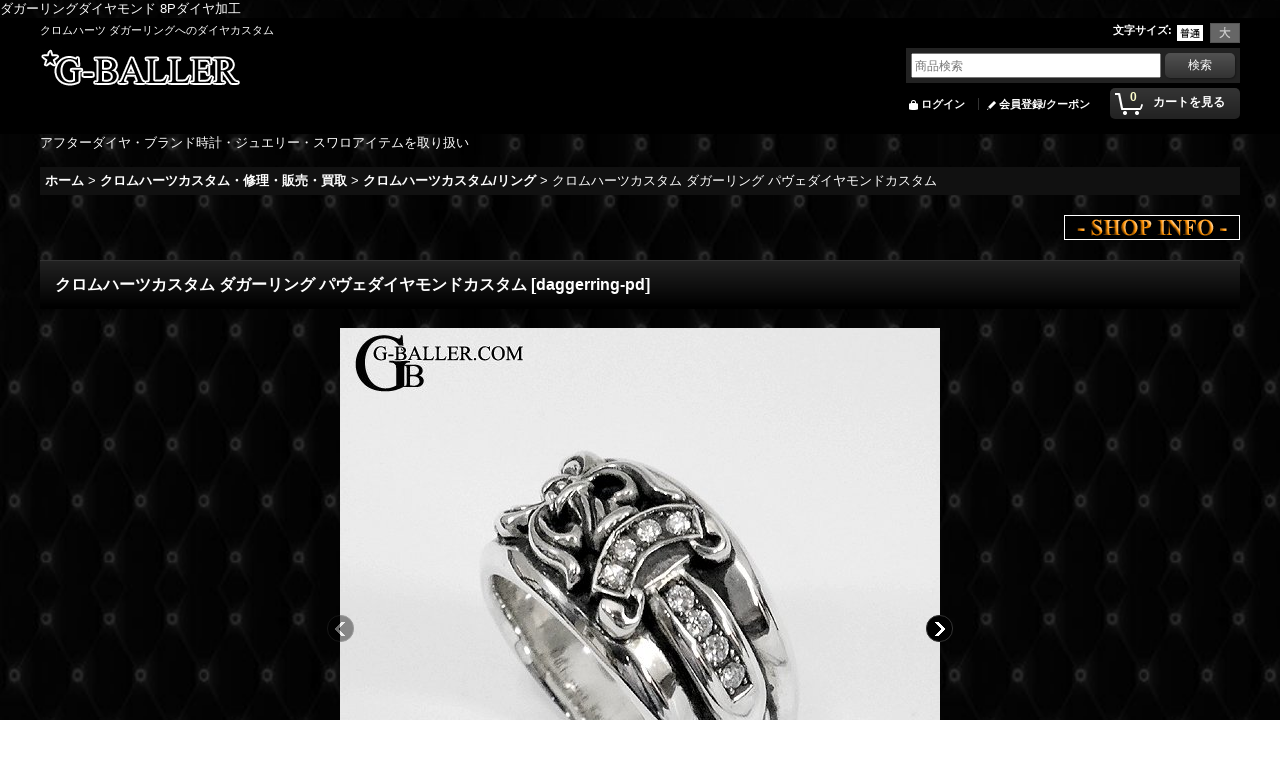

--- FILE ---
content_type: text/html; charset=UTF-8
request_url: https://g-baller.ocnk.net/product/5377
body_size: 15302
content:
<!DOCTYPE html><html lang="ja">
<head prefix="og: http://ogp.me/ns# fb: http://ogp.me/ns/fb# product: http://ogp.me/ns/product#">
    <meta charset="utf-8" />
    <title>クロムハーツ ダガーリング ダイヤカスタム パヴェダイヤモンド加工</title>
    <meta name="keywords" content="ダガーリングカスタム,ダガーリングダイヤカスタム,ダガーリングダイヤ加工,クロムハーツカスタム" />
    <meta name="description" content="CHROME HEARTS（クロムハーツ）ダガーリングへのパヴェダイヤカスタムを致します。純正ダイヤ同様の仕上がりに致しますので、お気軽にご相談下さい。" />
    <meta property="og:url" content="https://g-baller.ocnk.net/product/5377" />
    <meta property="og:site_name" content="G-BALLER" />
    <meta property="og:title" content="クロムハーツカスタム ダガーリング パヴェダイヤモンドカスタム" />
    <meta property="og:description" content="ＣＨＲＯＭＥ ＨＥＡＲＴＳ クロムハーツダガーリング パヴェダイヤモンド【製品仕様】ブランド：ＣＨＲＯＭＥ ＨＥＡＲＴＳ | クロムハーツ製品名：ダガーリング素材：シルバー宝石：ダイヤモンド納期：約７…" />
    <meta property="og:type" content="product" />
    <meta property="og:image" content="https://g-baller.ocnk.net/data/g-baller/product/dagger-ring-pd-1.jpg" />
    <meta name="twitter:card" content="summary_large_image">
    <meta name="twitter:site" content="@G_BALLER03">
    <meta property="fb:admins" content="827635057331290" />
    <meta name="thumbnail" content="https://g-baller.ocnk.net/data/g-baller/product/dagger-ring-pd-1.jpg" />
    <link rel="alternate" type="application/rss+xml" title="RSS" href="https://g-baller.ocnk.net/rss/rss.php" />
    <link rel="alternate" media="only screen and (max-width: 640px)" href="https://g-baller.ocnk.net/phone/product/5377" />
    <link rel="canonical" href="https://g-baller.ocnk.net/product/5377" />
    <link href="/res/layout001/style/public/font-awesome-4.7.0/css/font-awesome.min.css" rel="stylesheet" />
    <link href="https://g-baller.ocnk.net/res/layout001/style/common.css?1698389120" rel="stylesheet" type="text/css" media="all" />
    <link href="https://g-baller.ocnk.net/res/layout005/style/template.css?1811011533" rel="stylesheet" type="text/css" media="all" />
    <link href="https://g-baller.ocnk.net/res/layout001/style/jquery.fancybox.css" rel="stylesheet" type="text/css" media="all" />
    <link href="https://g-baller.ocnk.net/data/g-baller/pc/2014072222064197ac31.css?1536571196" rel="stylesheet" type="text/css" media="all" />
    <script src="https://g-baller.ocnk.net/res/layout005/js/public/jquery.js?v=420213"></script>
    <script src="https://g-baller.ocnk.net/res/layout005/js/underscore.js?v=3"></script>
    <script src="https://g-baller.ocnk.net/res/layout005/js/flipsnap.min.js"></script>
    <script src="https://g-baller.ocnk.net/res/layout005/js/pack/ocnk-min.js?1625028331"></script>
    <script src="https://g-baller.ocnk.net/res/layout005/js/pack/ranking-tab-min.js?1625028310"></script>
    <script src="https://g-baller.ocnk.net/res/layout005/js/pack/review-min.js?1457917658"></script>
ダガーリングダイヤモンド 8Pダイヤ加工
    <link rel="alternate" media="handheld" href="http://g-baller.ocnk.net/mobile/product/5377" />
<script async src="https://www.googletagmanager.com/gtag/js?id=UA-35331931-1"></script>
<script>
  window.dataLayer = window.dataLayer || [];
  function gtag(){dataLayer.push(arguments);}
  gtag('js', new Date());
  gtag('config', 'UA-35331931-1');
</script>

</head>

<body class="detail_page_body category36_detail_page_body category37_detail_page_body" id="detail_page_5377">
<div id="fb-root"></div>
<script>
    (function(d, s, id) {
    var js, fjs = d.getElementsByTagName(s)[0];
    if (d.getElementById(id)) return;
    js = d.createElement(s); js.id = id; js.async = true;js.src = "//connect.facebook.net/ja_JP/sdk.js#xfbml=1&version=v3.1&autoLogAppEvents=1";
        fjs.parentNode.insertBefore(js, fjs);
    }(document, 'script', 'facebook-jssdk'));
</script>
<div id="container" class="jpn_version visitor">
<div id="inner_container"> 

    <header role="banner">
        <div id="header_container">
            <div id="header">

                <div id="inner_header">

                    <div id="header_top" class="fix_center clearfix">
                        <div id="copy" class="header_top_800">
クロムハーツ ダガーリングへのダイヤカスタム
                        </div>
                        <div id="header_font_setting">
                            <div class="font_setting">
                                <span class="set_font_title">文字サイズ<span class="colon">:</span></span>
                                <span class="set_font_normal"></span><span class="set_font_large"></span>
                            </div>
                        </div>
                    </div>

                    <div id="header_middle" class="fix_center clearfix">
                        <div id="shoplogo" itemscope="itemscope" itemtype="http://schema.org/Organization">
                            <a itemprop="url" href="https://g-baller.ocnk.net">
                                <img itemprop="logo" src="https://g-baller.ocnk.net/data/g-baller/image/20140801_85414f.jpg" width="200" height="40" alt="G-BALLER" />
                            </a>
                        </div>
                        <div id="search" itemscope="itemscope" itemtype="http://schema.org/WebSite">
                            <meta itemprop="url" content="https://g-baller.ocnk.net" />
                            <form class="search_form" method="get" action="https://g-baller.ocnk.net/product-list" role="search" itemprop="potentialAction" itemscope="itemscope" itemtype="http://schema.org/SearchAction">
                                <meta itemprop="target" content="https://g-baller.ocnk.net/product-list/?keyword={keyword}" />
                                <input type="search" class="largesize searchform" name="keyword" value="" placeholder="商品検索" itemprop="query-input" />
                                <span class="global_btn"><input type="submit" class="searchinput btn_size_small btn_color_common" name="Submit" value="検索" /></span>
                            </form>
                        </div>
                    </div>

                    <div id="header_bottom" class="fix_center clearfix">
                        <div id="carttop">
                            <div class="shopping_cart_button has_cart_popup" data-empty-text="">
                                <div class="cartbtn">
                                    <a href="https://g-baller.ocnk.net/cart">
                                        <span class="cartquantity">0</span>
                                        <span class="cartbtn_text">カートを見る</span>
                                    </a>
                                </div>
                            </div>
                        </div>

                        <div class="signin guestmember">
                            <div class="signin_box">
                                <ul>
                                    <li class="signin_top">
                                        <a href="https://g-baller.ocnk.net/member-login" class="secure_link">ログイン</a>
                                    </li>
                                    <li class="register_top">
                                        <a href="https://g-baller.ocnk.net/register" class="secure_link">会員登録/クーポン</a>
                                    </li>
                                </ul>
                            </div>
                        </div>
                    </div>

                </div>

                <nav role="navigation">
                    <div id="header_navigation" class="clearfix">
                        <div class="fix_center" id="header_nav_free_space">
アフターダイヤ・ブランド時計・ジュエリー・スワロアイテムを取り扱い

                        </div>
                    </div>
                </nav>

            </div>        </div>
    </header>

    <div id="contents">
        <div id="inner_contents" class="fix_center clearfix">

<div id="pan">
    <ol class="breadcrumb_list" itemscope itemtype="https://schema.org/BreadcrumbList">
        <li class="breadcrumb_nav pannavi1" itemprop="itemListElement" itemscope itemtype="https://schema.org/ListItem">
            <a href="https://g-baller.ocnk.net/" itemprop="item">
                <span class="breadcrumb_text" itemprop="name">ホーム</span>
            </a>
            <meta itemprop="position" content="1">
        </li>
        <li class="breadcrumb_nav pannavi2" itemprop="itemListElement" itemscope itemtype="https://schema.org/ListItem">
            <span class="gt">&gt;</span>
            <a href="https://g-baller.ocnk.net/product-list/36" itemprop="item" class="item_list_link">
                <span class="breadcrumb_text" itemprop="name">クロムハーツカスタム・修理・販売・買取</span>
            </a>
            <meta itemprop="position" content="2">
        </li>
        <li class="breadcrumb_nav pannavi3" itemprop="itemListElement" itemscope itemtype="https://schema.org/ListItem">
            <span class="gt">&gt;</span>
            <a href="https://g-baller.ocnk.net/product-list/37" itemprop="item" class="item_list_link">
                <span class="breadcrumb_text" itemprop="name">クロムハーツカスタム/リング</span>
            </a>
            <meta itemprop="position" content="3">
        </li>
        <li class="breadcrumb_nav" itemprop="itemListElement" itemscope itemtype="https://schema.org/ListItem">
            <span class="gt">&gt;</span>
                <span class="thispage" itemprop="name">クロムハーツカスタム ダガーリング パヴェダイヤモンドカスタム</span>
            <meta itemprop="position" content="4">
        </li>
    </ol>
</div>



            <div id="maincol1" role="main">
                <div id="main_container">
                    <article>
                        <div class="page_box itemdetail">

                            <div class="detail_inner_box" id="product_detail_freetext_upper">
<div align="right"><a href="http://www.g-baller.com/map.html">
<img onmouseover="this.src='https://g-baller.ocnk.net/data/g-baller/image/gb-shop-info_.jpg'" onmouseout="this.src='https://g-baller.ocnk.net/data/g-baller/image/gb-shop-info.jpg'" src="https://g-baller.ocnk.net/data/g-baller/image/gb-shop-info.jpg" alt="Ｇ－ＢＡＬＬＥＲのショップ情報は、はコチラをクリック" border="0" align="bottom" align="right"/>
</a></div>
                            </div>

                            <div class="page_title">
                                <h1 class="detail_page_title">
                                    <span class="goods_name">クロムハーツカスタム ダガーリング パヴェダイヤモンドカスタム</span>
                                    <span class="model_number_info model_number" id="h_m_number"><span class="bracket">[</span><span class="model_number_value">daggerring-pd</span><span class="bracket">]</span></span>
                                </h1>
                            </div>

                            <div class="page_contents detail_contents">
                                <div class="inner_page_contents">



<div class="layout600 layoutnfloat">

    <div class="main_photo_slide standard_slide">
        <div class="swipe_list" data-autoplay="off" data-cols="1" data-start="1" data-adjustment="min" data-current="current" data-padding="0" data-duration="350" data-pointer=".thumbnail li" data-event="mouseover" data-fade-in-fade-out="off" data-async="on">
            <div class="detail_item_photo use_thumbnail_pointer">
                <div class="list_item_table col1">
                    <ul class="list_item_row">
                        <li class="list_item_cell">
                            <div class="global_photo">
                                <a href="https://g-baller.ocnk.net/data/g-baller/product/dagger-ring-pd-1.jpg" class="item_image_box main_img_href" data-iteration="1" data-fancybox-group="main_img_group">
                                    <img src="https://g-baller.ocnk.net/data/g-baller/_/70726f647563742f6461676765722d72696e672d70642d312e6a7067003630300000660066.jpg"  data-x2="https://g-baller.ocnk.net/data/g-baller/product/dagger-ring-pd-1.jpg" width="600" height="600" id="main_img_1" alt="画像1: クロムハーツカスタム ダガーリング パヴェダイヤモンドカスタム" data-id=248891 />
                                </a>
                            </div>
                        </li>
                        <li class="list_item_cell">
                            <div class="global_photo">
                                <a href="https://g-baller.ocnk.net/data/g-baller/product/dagger-ring-pd-2.jpg" class="item_image_box main_img_href" data-iteration="2" data-fancybox-group="main_img_group">
                                    <img src="https://g-baller.ocnk.net/data/g-baller/_/70726f647563742f6461676765722d72696e672d70642d322e6a7067003630300000660066.jpg"  data-x2="https://g-baller.ocnk.net/data/g-baller/product/dagger-ring-pd-2.jpg" width="600" height="600" id="main_img_2" alt="画像2: クロムハーツカスタム ダガーリング パヴェダイヤモンドカスタム" data-id=248892 />
                                </a>
                            </div>
                        </li>
                        <li class="list_item_cell loading_slide">
                            <div class="global_photo">
                                <a href="https://g-baller.ocnk.net/data/g-baller/product/dagger-ring-pd-4.jpg" class="item_image_box main_img_href" data-iteration="3" data-fancybox-group="main_img_group">
                                    <img src="https://g-baller.ocnk.net/data/g-baller/_/70726f647563742f6461676765722d72696e672d70642d342e6a7067003131340000660066.jpg" alt="画像3: クロムハーツカスタム ダガーリング パヴェダイヤモンドカスタム" width="600" height="600" id="main_img_3" data-src="https://g-baller.ocnk.net/data/g-baller/_/70726f647563742f6461676765722d72696e672d70642d342e6a7067003630300000660066.jpg" data-x2="https://g-baller.ocnk.net/data/g-baller/product/dagger-ring-pd-4.jpg" data-id=248893/>
                                </a>
                            </div>
                        </li>
                        <li class="list_item_cell loading_slide">
                            <div class="global_photo">
                                <a href="https://g-baller.ocnk.net/data/g-baller/product/dagger-ring-pd-3.jpg" class="item_image_box main_img_href" data-iteration="4" data-fancybox-group="main_img_group">
                                    <img src="https://g-baller.ocnk.net/data/g-baller/_/70726f647563742f6461676765722d72696e672d70642d332e6a7067003131340000660066.jpg" alt="画像4: クロムハーツカスタム ダガーリング パヴェダイヤモンドカスタム" width="600" height="600" id="main_img_4" data-src="https://g-baller.ocnk.net/data/g-baller/_/70726f647563742f6461676765722d72696e672d70642d332e6a7067003630300000660066.jpg" data-x2="https://g-baller.ocnk.net/data/g-baller/product/dagger-ring-pd-3.jpg" data-id=248894/>
                                </a>
                            </div>
                        </li>
                        <li class="list_item_cell loading_slide">
                            <div class="global_photo">
                                <a href="https://g-baller.ocnk.net/data/g-baller/product/dagger-ring-pd-5.jpg" class="item_image_box main_img_href" data-iteration="5" data-fancybox-group="main_img_group">
                                    <img src="https://g-baller.ocnk.net/data/g-baller/_/70726f647563742f6461676765722d72696e672d70642d352e6a7067003131340000660066.jpg" alt="画像5: クロムハーツカスタム ダガーリング パヴェダイヤモンドカスタム" width="600" height="600" id="main_img_5" data-src="https://g-baller.ocnk.net/data/g-baller/_/70726f647563742f6461676765722d72696e672d70642d352e6a7067003630300000660066.jpg" data-x2="https://g-baller.ocnk.net/data/g-baller/product/dagger-ring-pd-5.jpg" data-id=248895/>
                                </a>
                            </div>
                        </li>
                        <li class="list_item_cell loading_slide">
                            <div class="global_photo">
                                <a href="https://g-baller.ocnk.net/data/g-baller/product/dagger-ring-pd-6.jpg" class="item_image_box main_img_href" data-iteration="6" data-fancybox-group="main_img_group">
                                    <img src="https://g-baller.ocnk.net/data/g-baller/_/70726f647563742f6461676765722d72696e672d70642d362e6a7067003131340000660066.jpg" alt="画像6: クロムハーツカスタム ダガーリング パヴェダイヤモンドカスタム" width="600" height="600" id="main_img_6" data-src="https://g-baller.ocnk.net/data/g-baller/_/70726f647563742f6461676765722d72696e672d70642d362e6a7067003630300000660066.jpg" data-x2="https://g-baller.ocnk.net/data/g-baller/product/dagger-ring-pd-6.jpg" data-id=248896/>
                                </a>
                            </div>
                        </li>
                    </ul>
                </div>
                <div class="detail_top_pointer">
                    <div class="pointer_box">
                        <span class="pointer_prev"></span>
                        <span class="pointer_next"></span>
                    </div>
                </div>
            </div>
            <div class="th120 layout4 thumbnail clearfix wide_thumbnail">
                <div class="thumbnail_list">
                    <ul>
                        <li class="thumbnail_listbox current" id="listbox_248891">
                            <a href="https://g-baller.ocnk.net/data/g-baller/product/dagger-ring-pd-1.jpg" class="thumbnail_image_link" id="main_group_1" data-fancybox-group="main_group">
                                <span class="thumbnail_image_box">
                                    <img src="https://g-baller.ocnk.net/data/g-baller/_/70726f647563742f6461676765722d72696e672d70642d312e6a7067003131340000660066.jpg" data-x2="https://g-baller.ocnk.net/data/g-baller/_/70726f647563742f6461676765722d72696e672d70642d312e6a7067003232380000740066.jpg" alt="画像1: クロムハーツカスタム ダガーリング パヴェダイヤモンドカスタム (1)" id="thumbnail_248891" class="thumbnail_btn" width="114" height="114" data-retention="1" />
                                </span>
                            </a>
                        </li>
                        <li class="thumbnail_listbox" id="listbox_248892">
                            <a href="https://g-baller.ocnk.net/data/g-baller/product/dagger-ring-pd-2.jpg" class="thumbnail_image_link" id="main_group_2" data-fancybox-group="main_group">
                                <span class="thumbnail_image_box">
                                    <img src="https://g-baller.ocnk.net/data/g-baller/_/70726f647563742f6461676765722d72696e672d70642d322e6a7067003131340000660066.jpg" data-x2="https://g-baller.ocnk.net/data/g-baller/_/70726f647563742f6461676765722d72696e672d70642d322e6a7067003232380000740066.jpg" alt="画像2: クロムハーツカスタム ダガーリング パヴェダイヤモンドカスタム (2)" id="thumbnail_248892" class="thumbnail_btn" width="114" height="114" data-retention="1" />
                                </span>
                            </a>
                        </li>
                        <li class="thumbnail_listbox" id="listbox_248893">
                            <a href="https://g-baller.ocnk.net/data/g-baller/product/dagger-ring-pd-4.jpg" class="thumbnail_image_link" id="main_group_3" data-fancybox-group="main_group">
                                <span class="thumbnail_image_box">
                                    <img src="https://g-baller.ocnk.net/data/g-baller/_/70726f647563742f6461676765722d72696e672d70642d342e6a7067003131340000660066.jpg" data-x2="https://g-baller.ocnk.net/data/g-baller/_/70726f647563742f6461676765722d72696e672d70642d342e6a7067003232380000740066.jpg" alt="画像3: クロムハーツカスタム ダガーリング パヴェダイヤモンドカスタム (3)" id="thumbnail_248893" class="thumbnail_btn" width="114" height="114" data-retention="1" />
                                </span>
                            </a>
                        </li>
                        <li class="thumbnail_listbox" id="listbox_248894">
                            <a href="https://g-baller.ocnk.net/data/g-baller/product/dagger-ring-pd-3.jpg" class="thumbnail_image_link" id="main_group_4" data-fancybox-group="main_group">
                                <span class="thumbnail_image_box">
                                    <img src="https://g-baller.ocnk.net/data/g-baller/_/70726f647563742f6461676765722d72696e672d70642d332e6a7067003131340000660066.jpg" data-x2="https://g-baller.ocnk.net/data/g-baller/_/70726f647563742f6461676765722d72696e672d70642d332e6a7067003232380000740066.jpg" alt="画像4: クロムハーツカスタム ダガーリング パヴェダイヤモンドカスタム (4)" id="thumbnail_248894" class="thumbnail_btn" width="114" height="114" data-retention="1" />
                                </span>
                            </a>
                        </li>
                        <li class="thumbnail_listbox" id="listbox_248895">
                            <a href="https://g-baller.ocnk.net/data/g-baller/product/dagger-ring-pd-5.jpg" class="thumbnail_image_link" id="main_group_5" data-fancybox-group="main_group">
                                <span class="thumbnail_image_box">
                                    <img src="https://g-baller.ocnk.net/data/g-baller/_/70726f647563742f6461676765722d72696e672d70642d352e6a7067003131340000660066.jpg" data-x2="https://g-baller.ocnk.net/data/g-baller/_/70726f647563742f6461676765722d72696e672d70642d352e6a7067003232380000740066.jpg" alt="画像5: クロムハーツカスタム ダガーリング パヴェダイヤモンドカスタム (5)" id="thumbnail_248895" class="thumbnail_btn" width="114" height="114" data-retention="1" />
                                </span>
                            </a>
                        </li>
                        <li class="thumbnail_listbox" id="listbox_248896">
                            <a href="https://g-baller.ocnk.net/data/g-baller/product/dagger-ring-pd-6.jpg" class="thumbnail_image_link" id="main_group_6" data-fancybox-group="main_group">
                                <span class="thumbnail_image_box">
                                    <img src="https://g-baller.ocnk.net/data/g-baller/_/70726f647563742f6461676765722d72696e672d70642d362e6a7067003131340000660066.jpg" data-x2="https://g-baller.ocnk.net/data/g-baller/_/70726f647563742f6461676765722d72696e672d70642d362e6a7067003232380000740066.jpg" alt="画像6: クロムハーツカスタム ダガーリング パヴェダイヤモンドカスタム (6)" id="thumbnail_248896" class="thumbnail_btn" width="114" height="114" data-retention="1" />
                                </span>
                            </a>
                        </li>
                    </ul>
                </div>
            </div>

<script>
jQuery('.thumbnail').adjustPhoto({imageWrapSelector: '.thumbnail_image_box', useResizeEvent: true});
</script>

        </div>
    </div>


<script>
(function ($) {

    var $mainImgElem = $('.main_img_href');
    var mainImages = [
        {href: 'https://g-baller.ocnk.net/data/g-baller/product/dagger-ring-pd-1.jpg', title: ''},
        {href: 'https://g-baller.ocnk.net/data/g-baller/product/dagger-ring-pd-2.jpg', title: ''},
        {href: 'https://g-baller.ocnk.net/data/g-baller/product/dagger-ring-pd-4.jpg', title: ''},
        {href: 'https://g-baller.ocnk.net/data/g-baller/product/dagger-ring-pd-3.jpg', title: ''},
        {href: 'https://g-baller.ocnk.net/data/g-baller/product/dagger-ring-pd-5.jpg', title: ''},
        {href: 'https://g-baller.ocnk.net/data/g-baller/product/dagger-ring-pd-6.jpg', title: ''}];
    var $mainGroupElem = $('a[data-fancybox-group="main_group"]');
    var mainThumbnailAction = 'mouseover';
    if (globalObj.touchDevice || mainThumbnailAction === 'click') {
        $mainImgElem.click(function (e) {
            var options;
            var iteration = parseInt($(e.currentTarget).data('iteration'), 10) || '1';
            var index= 0;
            if (iteration) {
                index = iteration -1;
            }
            options = $.extend({}, globalObj.modalOptions, {index: index});
            e.preventDefault();
            $.fancybox.open(mainImages, options);
        });
        $mainGroupElem.click(function (e) {
            e.preventDefault();
        });
    } else {
        $mainGroupElem.fancybox(globalObj.modalOptions);
        $mainImgElem.on('click', function (e) {
            var iteration = $(e.currentTarget).data('iteration');
            $('#main_group_' + iteration).click();
            return false;
        });
    }
})(jQuery);
</script>


    <div class="detail_item_data" id="option">
        <div id="product_form_area">
            <div class="item_name first_product_part">
                <span class="goods_name">クロムハーツカスタム ダガーリング パヴェダイヤモンドカスタム</span>
                <span class="model_number_info model_number" id="m_number"><span class="bracket">[</span><span class="model_number_value">daggerring-pd</span><span class="bracket">]</span></span>

            </div>

            <div class="common_icon">
                <img src="https://g-baller.ocnk.net/res/layout005/img/icon_charge.gif" data-x2="https://g-baller.ocnk.net/res/layout005/img/icon_charge_x2.gif" width="60" height="17" class="icon_track" alt="" />
            </div>

            <div class="detail_section price">
                <div class="price_section">
                    <p class="selling_price">
                        <span class="price_label" id="price_label">販売価格</span><span class="colon">:</span>
                        <span class="figure" id="pricech">33,000円～99,000円</span><span class="tax_label">(税込)</span>                    </p>
                    <p class="price_desc">オプションにより価格が変わる場合もあります。</p>
                </div>


            </div>

            <div class="detail_section social_tool clearfix">
                <ul>
<li class="twitter_detail"><a href="https://twitter.com/share?ref_src=twsrc%5Etfw" class="twitter-share-button" data-show-count="false" data-text="クロムハーツカスタム ダガーリング パヴェダイヤモンドカスタム" data-url="https://g-baller.ocnk.net/product/5377" data-lang="ja" data-via="G_BALLER03" target="_blank">Tweet</a><script type="text/javascript" src="https://platform.twitter.com/widgets.js" async="async"></script></li><li class="facebook_detail"><div class="fb-like" data-href="https://g-baller.ocnk.net/product/5377" data-action="like" data-layout="button_count" data-size="small" data-share="true"></div></li>                </ul>
            </div>

            <form name="productadd" action="https://g-baller.ocnk.net/product/5377" id="productadd" method="post" class="product_form edit_form" novalidate="novalidate">

<input type="hidden" name="cart_add_5377" value="t" />
<input type="hidden" name="cart_operation_page" value="product" />
                <div class="detail_section variation">
                    <div id="variation_2867_item" class="variation_item bottompos required_row">
                        <div class="item_box">
                            <span class="variation_label">ダイヤの品質を選ぶ</span><span class="colon">:</span>
                            <select id="cart_addvariant_5377_2867" name="cart_addvariant_5377_2867">
	<option value="">選択してください</option>
	<option value="15359">S&#039;CLASS（天然ダイヤ）</option>
	<option value="15360">A&#039;CLASS（天然ダイヤ）</option>
	<option value="15361">C&#039;CLASS（天然ダイヤ）</option>
	<option value="15362">人工ダイヤ</option>
</select><span id="cart_addvariant_5377_2867_status" class="form_status" style="display: none;"></span>                        </div>
                    </div>
                </div>
                <div class="detail_section quantity">
                    <div id="quantity_item">
                        <div class="item_box">
                            <span class="quantity_label">数量</span><span class="colon">:</span>
                            <span id="purchase_qty"><select id="cart_addquantity_5377" name="cart_addquantity_5377">
	<option value="">バリエーションを選択してください。</option>
</select></span>
                            <span id="cart_addquantity_5377_status" class="form_status" style="display: none;"></span>
                        </div>
                    </div>
                </div>
                <div class="detail_section return">
                   <span id="detail_return" class="global_link">
                       <a onclick="sharedTool.winOpen('https://g-baller.ocnk.net/return-policy', 'detailreturn', 840, 500); return false;" target="_blank" href="https://g-baller.ocnk.net/return-policy">返品特約に関する重要事項</a>
                   </span>
                </div>
                <div class="detail_section add_cart has_favorite_btn clearfix">
                    <span class="global_btn add_cart_btn">
                        <input id="submit_cart_input_btn" name="cart_add_btn" type="submit" value="カートに入れる" class="cartinput btn_size_xxlarge btn_color_emphasis" />
                    </span>
                    <span class="global_btn inquiry_btn">
                        <a href="https://g-baller.ocnk.net/contact/product/5377" class="secure_link inquiryinput btn_size_large btn_color_common">お問い合わせ</a>
                    </span>
                    <span class="global_btn favorite_btn">
                        <a href="javascript:void(0);" data-id="5377" class="favoriteinput btn_size_large btn_color_common">
                            お気に入り登録
                        </a>
                    </span>
                </div>
            </form>


        </div>
        <div class="item_desc">
            <div class="item_desc_text">
<p style="text-align: center;"><span style="font-family: HGP明朝E;"><span style="font-size: medium; color: #ffcc00;">ＣＨＲＯＭＥ ＨＥＡＲＴＳ クロムハーツ</span><br /><span style="font-size: medium; color: #ffcc00;">ダガーリング パヴェダイヤモンド</span><br /></span></p><p><span style="font-family: HGP明朝E;"><br /><span style="font-size: small; color: #ff0000;">【製品仕様】</span></span></p><p><span style="font-family: HGP明朝E; font-size: small;"><br />ブランド：ＣＨＲＯＭＥ ＨＥＡＲＴＳ | クロムハーツ<br />製品名：ダガーリング<br />素材：シルバー<br />宝石：ダイヤモンド<br />納期：約７日程度<br />付属品：宝石鑑別書（別費）</span></p><p><span style="font-family: HGP明朝E; font-size: small;"><br /><span style="color: #ff0000;">【製品説明】</span></span></p><p><span style="font-family: HGP明朝E; font-size: small;"><br />クロムハーツの人気アイテム、ダガーリングへのパヴェダイヤモンド加工です。<br />純正ダイヤと同様のカスタムを施す事が可能です。<br /><br />ダイヤ加工と一緒に新品仕上げと燻し加工も施しているので、仕上がりは新品同様の綺麗な状態となります。<br /><br />ダイヤモンド以外の宝石を使用してのカスタムも承っておりますので、詳しくはお問い合わせ下さい。</span></p>
            </div>
        </div>

    </div>

</div>






                                    </div>
                                </div>

<section><div id="fb_comment article_comment" class="detail_inner_box"><div class="fb_comment"><div class="section_title"><h2>Facebookコメント&amp;いいねでクーポンGET!!</h2></div><div id="fbcomment_contents" class="page_contents"><div class="fb_unit"><div class="fb-comments" data-href="https://g-baller.ocnk.net/product/5377" data-width="900" data-num-posts="5" data-colorscheme="light"></div></div></div></div></div></section>
                <section>
                    <div class="detail_inner_box item_box related_item">
                        <div class="section_title">
                            <h2>
                                関連商品
</h2>
                        </div>
                                                <div class="page_contents clearfix related_item_contents standard_slide">
                            <div class="swipe_list" data-cols="4" data-autoplay="on" data-adjustment="auto" data-duration="350" data-interval="3000" data-pointer="auto" data-position="on" data-async="on">
                            <div class="itemlist_box list_item_table">
                                <ul class="layout200 item_list list_item_row clearfix">
                                            <li class="list_item_cell list_item_1339 ">
                                        <div class="item_data" data-product-id="1339">
                                                <a href="https://g-baller.ocnk.net/product/1339" class="item_data_link">
                                                    <div class="global_photo item_image_box itemph_related_item_1339">
                                                        <img src="https://g-baller.ocnk.net/data/g-baller/_/70726f647563742f627562626c6567756d2d702e6a7067003230300000660066.jpg" data-x2="https://g-baller.ocnk.net/data/g-baller/_/70726f647563742f627562626c6567756d2d702e6a7067003430300000740066.jpg" alt="クロムハーツ バブルガムリング パヴェダイヤ カスタム 正規品" width="200" height="200" />
                                                    </div>

                                                    <p class="item_name ellipsis">
                                                        <span class="goods_name">クロムハーツ バブルガムリング パヴェダイヤ カスタム 正規品</span>
                                                        <wbr /><span class="model_number"><span class="bracket">[</span><span class="model_number_value">ch-bbgm-pave</span><span class="bracket">]</span></span>
                                                    </p>

                                                    <div class="item_info">
                                                    <div class="price">
                                                        <p class="selling_price">
                                                            <span class="figure">30,800円<img src="https://g-baller.ocnk.net/res/layout001/img/all/spacer.gif" alt="" width="1" height="1" class="break_marking" />～<img src="https://g-baller.ocnk.net/res/layout001/img/all/spacer.gif" alt="" width="1" height="1" class="break_marking" />41,800円</span><span class="tax_label list_tax_label">(税込)</span>                                                        </p>
                                                    </div>



                                                    </div>
                                                </a>
                                        </div>
                                    </li>
                                            <li class="list_item_cell list_item_2379 ">
                                        <div class="item_data" data-product-id="2379">
                                                <a href="https://g-baller.ocnk.net/product/2379" class="item_data_link">
                                                    <div class="global_photo item_image_box itemph_related_item_2379">
                                                        <img src="https://g-baller.ocnk.net/data/g-baller/_/70726f647563742f63682d6262632d72696e672d6469612e6a7067003230300000660066.jpg" data-x2="https://g-baller.ocnk.net/data/g-baller/_/70726f647563742f63682d6262632d72696e672d6469612e6a7067003430300000740066.jpg" alt="ベイビークラシックリング フローラルクロス ダイヤ" width="200" height="200" />
                                                    </div>

                                                    <p class="item_name ellipsis">
                                                        <span class="goods_name">ベイビークラシックリング フローラルクロス ダイヤ</span>
                                                        <wbr /><span class="model_number"><span class="bracket">[</span><span class="model_number_value">bbc-flc-pave</span><span class="bracket">]</span></span>
                                                    </p>

                                                    <div class="item_info">
                                                    <div class="price">
                                                        <p class="selling_price">
                                                            <span class="figure">60,500円<img src="https://g-baller.ocnk.net/res/layout001/img/all/spacer.gif" alt="" width="1" height="1" class="break_marking" />～<img src="https://g-baller.ocnk.net/res/layout001/img/all/spacer.gif" alt="" width="1" height="1" class="break_marking" />143,000円</span><span class="tax_label list_tax_label">(税込)</span>                                                        </p>
                                                    </div>



                                                    </div>
                                                </a>
                                        </div>
                                    </li>
                                            <li class="list_item_cell list_item_1917 ">
                                        <div class="item_data" data-product-id="1917">
                                                <a href="https://g-baller.ocnk.net/product/1917" class="item_data_link">
                                                    <div class="global_photo item_image_box itemph_related_item_1917">
                                                        <img src="https://g-baller.ocnk.net/data/g-baller/_/70726f647563742f6b65657065722d706176656469612e6a7067003230300000660066.jpg" data-x2="https://g-baller.ocnk.net/data/g-baller/_/70726f647563742f6b65657065722d706176656469612e6a7067003430300000740066.jpg" alt="クロムハーツカスタム キーパーリング パヴェダイヤ" width="200" height="200" />
                                                    </div>

                                                    <p class="item_name ellipsis">
                                                        <span class="goods_name">クロムハーツカスタム キーパーリング パヴェダイヤ</span>
                                                        <wbr /><span class="model_number"><span class="bracket">[</span><span class="model_number_value">keeper-r-pd</span><span class="bracket">]</span></span>
                                                    </p>

                                                    <div class="item_info">
                                                    <div class="price">
                                                        <p class="selling_price">
                                                            <span class="figure">110,000円<img src="https://g-baller.ocnk.net/res/layout001/img/all/spacer.gif" alt="" width="1" height="1" class="break_marking" />～<img src="https://g-baller.ocnk.net/res/layout001/img/all/spacer.gif" alt="" width="1" height="1" class="break_marking" />353,000円</span><span class="tax_label list_tax_label">(税込)</span>                                                        </p>
                                                    </div>



                                                    </div>
                                                </a>
                                        </div>
                                    </li>
                                            <li class="list_item_cell list_item_3889 ">
                                        <div class="item_data" data-product-id="3889">
                                                <a href="https://g-baller.ocnk.net/product/3889" class="item_data_link">
                                                    <div class="global_photo item_image_box itemph_related_item_3889">
                                                        <img src="https://g-baller.ocnk.net/data/g-baller/_/70726f647563742f666c6172656e65792d637573746f6d342e6a7067003230300000660066.jpg" data-x2="https://g-baller.ocnk.net/data/g-baller/_/70726f647563742f666c6172656e65792d637573746f6d342e6a7067003430300000740066.jpg" alt="シングルフレアニーリング ブラックダイヤ パヴェカスタム" width="200" height="200" />
                                                    </div>

                                                    <p class="item_name ellipsis">
                                                        <span class="goods_name">シングルフレアニーリング ブラックダイヤ パヴェカスタム</span>
                                                        <wbr /><span class="model_number"><span class="bracket">[</span><span class="model_number_value">sfnr-bkdpc</span><span class="bracket">]</span></span>
                                                    </p>

                                                    <div class="item_info">



                                                    </div>
                                                </a>
                                        </div>
                                    </li>
                                            <li class="list_item_cell list_item_1199 ">
                                        <div class="item_data" data-product-id="1199">
                                                <a href="https://g-baller.ocnk.net/product/1199" class="item_data_link">
                                                    <div class="global_photo item_image_box itemph_related_item_1199">
                                                        <img src="https://g-baller.ocnk.net/data/g-baller/_/70726f647563742f7370616365722d332d7061617665332e6a7067003230300000660066.jpg" data-x2="https://g-baller.ocnk.net/data/g-baller/_/70726f647563742f7370616365722d332d7061617665332e6a7067003430300000740066.jpg" alt="クロムハーツカスタム スペーサーリング 3mm パヴェダイヤ" width="200" height="200" />
                                                    </div>

                                                    <p class="item_name ellipsis">
                                                        <span class="goods_name">クロムハーツカスタム スペーサーリング 3mm パヴェダイヤ</span>
                                                        <wbr /><span class="model_number"><span class="bracket">[</span><span class="model_number_value">spr-3-pd</span><span class="bracket">]</span></span>
                                                    </p>

                                                    <div class="item_info">



                                                    </div>
                                                </a>
                                        </div>
                                    </li>
                                            <li class="list_item_cell list_item_3734 ">
                                        <div class="item_data" data-product-id="3734">
                                                <a href="https://g-baller.ocnk.net/product/3734" class="item_data_link">
                                                    <div class="global_photo item_image_box itemph_related_item_3734">
                                                        <img src="https://g-baller.ocnk.net/data/g-baller/_/70726f647563742f33637273722d6e65776469612e6a7067003230300000660066.jpg" data-x2="https://g-baller.ocnk.net/data/g-baller/_/70726f647563742f33637273722d6e65776469612e6a7067003430300000740066.jpg" alt="クロムハーツ ダイヤカスタム セメタリークロスリング 3クロス" width="200" height="200" />
                                                    </div>

                                                    <p class="item_name ellipsis">
                                                        <span class="goods_name">クロムハーツ ダイヤカスタム セメタリークロスリング 3クロス</span>
                                                        <wbr /><span class="model_number"><span class="bracket">[</span><span class="model_number_value">3crs-ring-pd-new</span><span class="bracket">]</span></span>
                                                    </p>

                                                    <div class="item_info">
                                                    <div class="price">
                                                        <p class="selling_price">
                                                            <span class="figure">130,000円<img src="https://g-baller.ocnk.net/res/layout001/img/all/spacer.gif" alt="" width="1" height="1" class="break_marking" />～<img src="https://g-baller.ocnk.net/res/layout001/img/all/spacer.gif" alt="" width="1" height="1" class="break_marking" />150,000円</span><span class="tax_label list_tax_label">(税込)</span>                                                        </p>
                                                    </div>



                                                    </div>
                                                </a>
                                        </div>
                                    </li>
                                </ul>
                                <div class="pointer_box">
                                    <span class="pointer_prev"></span>
                                    <span class="pointer"></span>
                                    <span class="pointer_next"></span>
                                </div>
                            </div>
                            </div>
                            </div>
                    </div>
                </section>



                                <div class="ajax_item" data-mode="similarity" data-id="5377" data-title="" data-hide-zero="on" data-cols="4" data-img="200" data-slide="on" data-autoplay="of" data-cnt="12" data-random="on" data-position="on" data-area="detail"></div>


                        </div>

                    </article>
                </div>
            </div>



        </div>
    </div>

    <div id="wide_contents">
        <div class="main_wide_box fix_center">
                <div class="ajax_item" data-mode="recently" data-area="wide" data-subject="最近チェックしたアイテム" data-img="120" data-cols="7" data-slide="on" data-autoplay="on" data-duration="350" data-interval="3000" data-reset="on" data-name="off" data-abbr="off"  data-position="on" data-cnt="30" data-reset-text="リセット" data-zero-text="0件"></div>
        </div>
    </div>

</div>

<footer>
<div id="pagetop">
    <div id="inner_pagetop" class="fix_center"><a href="#container" class="to_pagetop">ページトップへ</a></div>
</div>

<div id="footer">

    <div class="footer_free_space" id="footer_free_top">
        <div class="fix_center">
<br>
<div align="center">

<a href="http://www.g-baller-custom.com/"><img src="https://g-baller.ocnk.net/data/g-baller/image/gbb-logobana.png" alt="クロムハーツカスタム専門店G-BALLER CUSTOM 公式サイトへ" border="0"></a> 

<a href="https://www.instagram.com/g_baller.03/"><img src="https://g-baller-custom.ocnk.me/data/ocnk.me/g-baller-custom/image/instagram-logo.png" alt="G-BALLER公式インスタグラムへ" border="0"></a> 

<a href="https://www.tiktok.com/@gballer03?_t=8bJyDAQbAMD&_r=1"><img src="https://g-baller.ocnk.net/data/g-baller/image/tiktok-logo.png" alt="G-BALLER公式ティックトックへ" border="0"></a> 

<a href="http://ameblo.jp/gb-staff/"><img src="https://g-baller-custom.ocnk.me/data/ocnk.me/g-baller-custom/image/ameba-logo.png" alt="G-BALLER公式アメーバブログへ" border="0"></a> 

<a href="https://twitter.com/G_BALLER03"><img src="https://g-baller.ocnk.net/data/g-baller/image/twitter-logo.png" alt="G-BALLER公式ツイッターへ" border="0"></a> 

<a href="http://gleebase.tokyo/"><img src="https://g-baller.ocnk.net/data/g-baller/image/gleebase-btn.png" border="0" alt="脱毛/マッサージ/エステ 日暮里GLEEBASE（グリーベース）のホームページへ"/></a> 

<a href="https://www.g-baller.art/"><img src="https://g-baller.ocnk.net/data/g-baller/image/gbr-art-logo.jpg" border="0" alt="G-BALLER ARTのホームページへ"/></a> 

<a href="http://gbss.tokyo/"><img src="https://g-baller.ocnk.net/data/g-baller/image/gbss-deco-banam.png" alt="GBSSデコスクールのホームページへ" border="0"></a> 

<a href="http://line.naver.jp/ti/p/%40g-baller"><img src="https://g-baller-custom.ocnk.me/data/ocnk.me/g-baller-custom/image/line-logo.png" alt="G-BALLER公式LINEへ" border="0"></a> 

<a href="https://www.facebook.com/pages/G_Baller/827635057331290?fref=nf"><img src="https://g-baller-custom.ocnk.me/data/ocnk.me/g-baller-custom/image/fb-logo.png" alt="G-BALLERフェイスブックへ" border="0"></a> 

<a href="https://chibajets.jp/partner.html"><img src="https://g-baller.ocnk.net/data/g-baller/image/chiba-jets-pr.png" alt="Bリーグ千葉ジェッツ公式サイトへ" border="0"></a> 

<a href="http://www.gb-dog.com/"><img src="https://g-baller.ocnk.net/data/g-baller/image/gb-dog-logobana.png" alt="アグードッグ専門店GB-DOG公式サイトへ" border="0"></a> 

<a href="https://www.chrono24.jp/dealer/g-baller/index.htm/"><img src="https://g-baller.ocnk.net/data/g-baller/image/ch254banapc.png" alt="CHRONO24 G-BALLER公式ストアへ" border="0"></a>
<br><br>

<a href="http://www.g-baller.com/map.html"><font face="HGP明朝E" color="ff9900" size="4">ＳＨＯＰ ＩＮＦＯＲＭＡＴＩＯＮ<br>
>> 店舗情報 <<</font></font><br><br>
</div>
        </div>
    </div>
    <div id="globalnavi_footer">
        <div class="fix_center column_layout column4 clearfix">
            <div class="footer_navi_box footer_navi_box_left">
                <ul class="footer_navi_left">
                    <li class="footer_navi f_home">
                        <div class="footer_navi_row">
                            <a href="https://g-baller.ocnk.net/" class="footer_navi_link">ホーム</a>
                        </div>
                    </li>
                    <li class="footer_navi f_newitem">
                        <div class="footer_navi_row">
                            <a href="https://g-baller.ocnk.net/new" class="footer_navi_link item_list_link">NEW ITEMS</a>
                        </div>
                    </li>
                    <li class="footer_navi f_inquiry">
                        <div class="footer_navi_row">
                            <a href="https://g-baller.ocnk.net/contact" class="footer_navi_link secure_link">お問い合わせ</a>
                        </div>
                    </li>
                    <li class="footer_navi f_link_item_1">
                        <div class="footer_navi_row">
                            <a href="https://g-baller.ocnk.net/product-list/44" class="footer_navi_link" target="_blank">アフターダイヤ時計一覧</a>
                        </div>
                    </li>
                </ul>
            </div>
            <div class="footer_navi_box">
                <ul class="footer_navi_center">
                    <li class="footer_navi f_category">
                        <div class="footer_navi_row">
                            <a href="https://g-baller.ocnk.net/category" class="footer_navi_link">取扱商品カテゴリ一覧</a>
                        </div>
                    </li>
                    <li class="footer_navi f_recommend">
                        <div class="footer_navi_row">
                            <a href="https://g-baller.ocnk.net/pickup" class="footer_navi_link item_list_link">PICK UP ITEMS</a>
                        </div>
                    </li>
                    <li class="footer_navi f_cart">
                        <div class="footer_navi_row">
                            <a href="https://g-baller.ocnk.net/cart" class="footer_navi_link">ショッピングカート</a>
                        </div>
                    </li>
                    <li class="footer_navi f_signin">
                        <div class="footer_navi_row">
                            <a href="https://g-baller.ocnk.net/member-login" class="footer_navi_link secure_link">ログイン</a>
                        </div>
                    </li>
                    <li class="footer_navi f_link_item_2">
                        <div class="footer_navi_row">
                            <a href="https://www.chrono24.jp/dealer/g-baller/index.htm" class="footer_navi_link" target="_blank">CHRONO24(海外発送)</a>
                        </div>
                    </li>
                </ul>
            </div>
            <div class="footer_navi_box">
                <ul class="footer_navi_center">
                    <li class="footer_navi f_calendar">
                        <div class="footer_navi_row">
                            <a href="https://g-baller.ocnk.net/calendar" class="footer_navi_link">営業日/イベント案内</a>
                        </div>
                    </li>
                    <li class="footer_navi f_ranking">
                        <div class="footer_navi_row">
                            <a href="https://g-baller.ocnk.net/ranking" class="footer_navi_link item_list_link">ITEM RANKING</a>
                        </div>
                    </li>
                    <li class="footer_navi f_help">
                        <div class="footer_navi_row">
                            <a href="https://g-baller.ocnk.net/help" class="footer_navi_link">お支払|ご利用案内</a>
                        </div>
                    </li>
                    <li class="footer_navi f_diary">
                        <div class="footer_navi_row">
                            <a href="http://gbss.tokyo/" class="footer_navi_link" target="_blank">GBSSデコスクール</a>
                        </div>
                    </li>
                    <li class="footer_navi f_mailmagazine">
                        <div class="footer_navi_row">
                            <a href="https://g-baller.ocnk.net/mail" class="footer_navi_link secure_link">メルマガ会員登録</a>
                        </div>
                    </li>
                </ul>
            </div>
            <div class="footer_navi_box footer_navi_box_right">
                <ul class="footer_navi_right">
                    <li class="footer_navi f_news">
                        <div class="footer_navi_row">
                            <a href="https://g-baller.ocnk.net/news" class="footer_navi_link">☆お知らせ&amp;入荷情報☆アフターダイヤ実績☆</a>
                        </div>
                    </li>
                    <li class="footer_navi f_register">
                        <div class="footer_navi_row">
                            <a href="https://g-baller.ocnk.net/register" class="footer_navi_link secure_link">会員登録/クーポン</a>
                        </div>
                    </li>
                    <li class="footer_navi f_link">
                        <div class="footer_navi_row">
                            <a href="https://g-baller.ocnk.net/link" class="footer_navi_link">グループ会社|関連企業</a>
                        </div>
                    </li>
                    <li class="footer_navi f_legal">
                        <div class="footer_navi_row">
                            <a href="https://g-baller.ocnk.net/info" class="footer_navi_link">特定商取引法表示</a>
                        </div>
                    </li>
                </ul>
            </div>
        </div>
    </div>

    <div class="fix_center" id="inner_footer">
        <p id="counter"><img src="https://g-baller.ocnk.net/counter.php" alt="" /></p>
        <div id="copyright" role="contentinfo">
<br><font face="times new roman" size="3">COPYRIGHT(C) 2011 G-BALLER. ALL RIGHTS RESERVED.</font>
        </div>
    </div>

</div>
</footer>

</div>

<script>
var xmlUrl = "https://g-baller.ocnk.net" + "/xml.php";
var xmlSecureUrl = "https://g-baller.ocnk.net" + "/xml.php";
var OK_icon_src = 'https://g-baller.ocnk.net/res/layout005/img/all/icon_ok' + (1 < globalObj.pixelRatio ? '_x2' : '') + '.png';
var NG_icon_src = 'https://g-baller.ocnk.net/res/layout005/img/all/icon_caution' + (1 < globalObj.pixelRatio ? '_x2' : '') + '.png';
var CURPLACE = 'product';
var MSG_INPUT = '入力してください。';
var MSG_SELECT = '選択してください。';
var MSG_NUMERIC1 = '半角数字で正しく入力してください。';
var MSG_MAX_LENGTH = '%s文字以内で入力してください。';
var MSG_ADDRESS = {
    'japan1': '(市区町村郡)', 'japan2': '(町名・番地)', 'japan3': '(マンション・ビル名・部屋番号)',
    'oversea1': '(Street address)', 'oversea2': '(Apt./Bldg. No.)', 'oversea3': '(City, State/Province)'
};
var phoneUrl = 'https://g-baller.ocnk.net/phone/product/5377';
var browserType = null;
globalObj.language = 'Japanese';
globalObj.closeIcon = globalObj.closeIcon ? globalObj.closeIcon : 'https://g-baller.ocnk.net/res/layout005/img/dropdown_close.png';
globalObj.noImageLabel = '写真が見つかりません';
globalObj.closeLabel = '閉じる';
globalObj.home = 'https://g-baller.ocnk.net';
globalObj.b = 'https://g-baller.ocnk.net';
globalObj.productListCondition = {};
globalObj.subCategorySelectDefaultLabel = '全商品';
globalObj.productCategoryNames = {"8":{"id":"8","name":"\u30a2\u30d5\u30bf\u30fc\u30c0\u30a4\u30e4\u30fb\u30b8\u30e5\u30a8\u30ea\u30fc\u30ea\u30d5\u30a9\u30fc\u30e0","photo":null,"photo_url":null,"photo_width":60,"photo_height":60,"display_photo_in_header_nav":"t","display_photo_in_side_nav":"t","display_photo_in_product_list":"t","order":0,"sub":{"123":{"id":"123","name":"\u6642\u8a08\u4fee\u7406 \/ \u30a2\u30d5\u30bf\u30fc\u30c0\u30a4\u30e4\u6642\u8a08\u4fee\u7406","photo":null,"photo_url":null,"photo_width":60,"photo_height":60,"display_photo_in_header_nav":"t","display_photo_in_side_nav":"t","display_photo_in_product_list":"t","order":0},"110":{"id":"110","name":"\u30a2\u30af\u30bb\u30b5\u30ea\u30fc\u4fee\u7406 \/ \u30a2\u30d5\u30bf\u30fc\u30c0\u30a4\u30e4\u4fee\u7406","photo":null,"photo_url":null,"photo_width":60,"photo_height":60,"display_photo_in_header_nav":"t","display_photo_in_side_nav":"t","display_photo_in_product_list":"t","order":1}}},"59":{"id":"59","name":"\u30d6\u30e9\u30f3\u30c9\u6642\u8a08\u8ca9\u58f2\uff08\u65b0\u54c1\u30fb\u4e2d\u53e4\uff09","photo":null,"photo_url":null,"photo_width":60,"photo_height":60,"display_photo_in_header_nav":"t","display_photo_in_side_nav":"t","display_photo_in_product_list":"t","order":1,"sub":{"142":{"id":"142","name":"AUDEMARS PIGUET","photo":null,"photo_url":null,"photo_width":60,"photo_height":60,"display_photo_in_header_nav":"t","display_photo_in_side_nav":"t","display_photo_in_product_list":"t","order":0},"70":{"id":"70","name":"HUBLOT","photo":null,"photo_url":null,"photo_width":60,"photo_height":60,"display_photo_in_header_nav":"t","display_photo_in_side_nav":"t","display_photo_in_product_list":"t","order":1},"72":{"id":"72","name":"CHANEL","photo":null,"photo_url":null,"photo_width":60,"photo_height":60,"display_photo_in_header_nav":"t","display_photo_in_side_nav":"t","display_photo_in_product_list":"t","order":2},"67":{"id":"67","name":"JACOB\u0026Co.","photo":null,"photo_url":null,"photo_width":60,"photo_height":60,"display_photo_in_header_nav":"t","display_photo_in_side_nav":"t","display_photo_in_product_list":"t","order":3},"141":{"id":"141","name":"HARRY WINSTON","photo":null,"photo_url":null,"photo_width":60,"photo_height":60,"display_photo_in_header_nav":"t","display_photo_in_side_nav":"t","display_photo_in_product_list":"t","order":4},"64":{"id":"64","name":"FRANCK MULLER","photo":null,"photo_url":null,"photo_width":60,"photo_height":60,"display_photo_in_header_nav":"t","display_photo_in_side_nav":"t","display_photo_in_product_list":"t","order":5},"71":{"id":"71","name":"ROLEX","photo":null,"photo_url":null,"photo_width":60,"photo_height":60,"display_photo_in_header_nav":"t","display_photo_in_side_nav":"t","display_photo_in_product_list":"t","order":6},"68":{"id":"68","name":"CARTIER","photo":null,"photo_url":null,"photo_width":60,"photo_height":60,"display_photo_in_header_nav":"t","display_photo_in_side_nav":"t","display_photo_in_product_list":"t","order":7},"128":{"id":"128","name":"PANERAI","photo":null,"photo_url":null,"photo_width":60,"photo_height":60,"display_photo_in_header_nav":"t","display_photo_in_side_nav":"t","display_photo_in_product_list":"t","order":8},"129":{"id":"129","name":"BREITLING","photo":null,"photo_url":null,"photo_width":60,"photo_height":60,"display_photo_in_header_nav":"t","display_photo_in_side_nav":"t","display_photo_in_product_list":"t","order":9},"197":{"id":"197","name":"BREGUET","photo":null,"photo_url":null,"photo_width":60,"photo_height":60,"display_photo_in_header_nav":"t","display_photo_in_side_nav":"t","display_photo_in_product_list":"t","order":10},"140":{"id":"140","name":"ROGER DUBUIS","photo":null,"photo_url":null,"photo_width":60,"photo_height":60,"display_photo_in_header_nav":"t","display_photo_in_side_nav":"t","display_photo_in_product_list":"t","order":11},"183":{"id":"183","name":"CVSTOS","photo":null,"photo_url":null,"photo_width":60,"photo_height":60,"display_photo_in_header_nav":"t","display_photo_in_side_nav":"t","display_photo_in_product_list":"t","order":12},"184":{"id":"184","name":"TIRET NEWYORK","photo":null,"photo_url":null,"photo_width":60,"photo_height":60,"display_photo_in_header_nav":"t","display_photo_in_side_nav":"t","display_photo_in_product_list":"t","order":13},"175":{"id":"175","name":"DUNAMIS","photo":null,"photo_url":null,"photo_width":60,"photo_height":60,"display_photo_in_header_nav":"t","display_photo_in_side_nav":"t","display_photo_in_product_list":"t","order":14},"195":{"id":"195","name":"DE LA COUR","photo":null,"photo_url":null,"photo_width":60,"photo_height":60,"display_photo_in_header_nav":"t","display_photo_in_side_nav":"t","display_photo_in_product_list":"t","order":15},"196":{"id":"196","name":"BELL\u0026ROSS","photo":null,"photo_url":null,"photo_width":60,"photo_height":60,"display_photo_in_header_nav":"t","display_photo_in_side_nav":"t","display_photo_in_product_list":"t","order":16},"174":{"id":"174","name":"PATEK PHILIPPE","photo":null,"photo_url":null,"photo_width":60,"photo_height":60,"display_photo_in_header_nav":"t","display_photo_in_side_nav":"t","display_photo_in_product_list":"t","order":17},"173":{"id":"173","name":"RICHARD MILLE","photo":null,"photo_url":null,"photo_width":60,"photo_height":60,"display_photo_in_header_nav":"t","display_photo_in_side_nav":"t","display_photo_in_product_list":"t","order":18},"216":{"id":"216","name":"JAEGER LECOULTRE","photo":null,"photo_url":null,"photo_width":60,"photo_height":60,"display_photo_in_header_nav":"t","display_photo_in_side_nav":"t","display_photo_in_product_list":"t","order":19},"130":{"id":"130","name":"BVLGARI","photo":null,"photo_url":null,"photo_width":60,"photo_height":60,"display_photo_in_header_nav":"t","display_photo_in_side_nav":"t","display_photo_in_product_list":"t","order":20},"198":{"id":"198","name":"OMEGA","photo":null,"photo_url":null,"photo_width":60,"photo_height":60,"display_photo_in_header_nav":"t","display_photo_in_side_nav":"t","display_photo_in_product_list":"t","order":21},"199":{"id":"199","name":"TUDOR","photo":null,"photo_url":null,"photo_width":60,"photo_height":60,"display_photo_in_header_nav":"t","display_photo_in_side_nav":"t","display_photo_in_product_list":"t","order":22},"200":{"id":"200","name":"ZENITH","photo":null,"photo_url":null,"photo_width":60,"photo_height":60,"display_photo_in_header_nav":"t","display_photo_in_side_nav":"t","display_photo_in_product_list":"t","order":23},"214":{"id":"214","name":"TAG HEUER","photo":null,"photo_url":null,"photo_width":60,"photo_height":60,"display_photo_in_header_nav":"t","display_photo_in_side_nav":"t","display_photo_in_product_list":"t","order":24},"215":{"id":"215","name":"HAMILTON","photo":null,"photo_url":null,"photo_width":60,"photo_height":60,"display_photo_in_header_nav":"t","display_photo_in_side_nav":"t","display_photo_in_product_list":"t","order":25},"135":{"id":"135","name":"HERMES","photo":null,"photo_url":null,"photo_width":60,"photo_height":60,"display_photo_in_header_nav":"t","display_photo_in_side_nav":"t","display_photo_in_product_list":"t","order":26},"217":{"id":"217","name":"CUERVO Y SOBRINOS","photo":null,"photo_url":null,"photo_width":60,"photo_height":60,"display_photo_in_header_nav":"t","display_photo_in_side_nav":"t","display_photo_in_product_list":"t","order":27},"143":{"id":"143","name":"GRAND SEIKO \/ SEIKO","photo":null,"photo_url":null,"photo_width":60,"photo_height":60,"display_photo_in_header_nav":"t","display_photo_in_side_nav":"t","display_photo_in_product_list":"t","order":28},"65":{"id":"65","name":"AWI","photo":null,"photo_url":null,"photo_width":60,"photo_height":60,"display_photo_in_header_nav":"t","display_photo_in_side_nav":"t","display_photo_in_product_list":"t","order":29},"134":{"id":"134","name":"JOERODEO \/ AQUAMASTER","photo":null,"photo_url":null,"photo_width":60,"photo_height":60,"display_photo_in_header_nav":"t","display_photo_in_side_nav":"t","display_photo_in_product_list":"t","order":30},"62":{"id":"62","name":"AQUANAUTIC","photo":null,"photo_url":null,"photo_width":60,"photo_height":60,"display_photo_in_header_nav":"t","display_photo_in_side_nav":"t","display_photo_in_product_list":"t","order":31},"63":{"id":"63","name":"GAGA MILANO","photo":null,"photo_url":null,"photo_width":60,"photo_height":60,"display_photo_in_header_nav":"t","display_photo_in_side_nav":"t","display_photo_in_product_list":"t","order":32},"176":{"id":"176","name":"GUCCI","photo":null,"photo_url":null,"photo_width":60,"photo_height":60,"display_photo_in_header_nav":"t","display_photo_in_side_nav":"t","display_photo_in_product_list":"t","order":33},"66":{"id":"66","name":"ETENOIR","photo":null,"photo_url":null,"photo_width":60,"photo_height":60,"display_photo_in_header_nav":"t","display_photo_in_side_nav":"t","display_photo_in_product_list":"t","order":34},"73":{"id":"73","name":"\u305d\u306e\u4ed6\u30d6\u30e9\u30f3\u30c9\u6642\u8a08","photo":null,"photo_url":null,"photo_width":60,"photo_height":60,"display_photo_in_header_nav":"t","display_photo_in_side_nav":"t","display_photo_in_product_list":"t","order":35},"69":{"id":"69","name":"CURTIS","photo":null,"photo_url":null,"photo_width":60,"photo_height":60,"display_photo_in_header_nav":"t","display_photo_in_side_nav":"t","display_photo_in_product_list":"t","order":36},"111":{"id":"111","name":"D1 MILANO","photo":null,"photo_url":null,"photo_width":60,"photo_height":60,"display_photo_in_header_nav":"t","display_photo_in_side_nav":"t","display_photo_in_product_list":"t","order":37},"100":{"id":"100","name":"BRILLAMICO","photo":null,"photo_url":null,"photo_width":60,"photo_height":60,"display_photo_in_header_nav":"t","display_photo_in_side_nav":"t","display_photo_in_product_list":"t","order":38},"126":{"id":"126","name":"CHRONO24\u5728\u5eab\u4e00\u89a7","photo":null,"photo_url":null,"photo_width":60,"photo_height":60,"display_photo_in_header_nav":"t","display_photo_in_side_nav":"t","display_photo_in_product_list":"t","order":39},"205":{"id":"205","name":"CHRONO24\u5728\u5eab\u4e00\u89a7\uff08\u5728\u5eab\u5207\uff09","photo":null,"photo_url":null,"photo_width":60,"photo_height":60,"display_photo_in_header_nav":"t","display_photo_in_side_nav":"t","display_photo_in_product_list":"t","order":40}}},"36":{"id":"36","name":"\u30af\u30ed\u30e0\u30cf\u30fc\u30c4\u30ab\u30b9\u30bf\u30e0\u30fb\u4fee\u7406\u30fb\u8ca9\u58f2\u30fb\u8cb7\u53d6","photo":null,"photo_url":null,"photo_width":60,"photo_height":60,"display_photo_in_header_nav":"t","display_photo_in_side_nav":"t","display_photo_in_product_list":"t","order":2,"sub":{"38":{"id":"38","name":"\u30af\u30ed\u30e0\u30cf\u30fc\u30c4\u30ab\u30b9\u30bf\u30e0\/\u30da\u30f3\u30c0\u30f3\u30c8","photo":null,"photo_url":null,"photo_width":60,"photo_height":60,"display_photo_in_header_nav":"t","display_photo_in_side_nav":"t","display_photo_in_product_list":"t","order":0},"37":{"id":"37","name":"\u30af\u30ed\u30e0\u30cf\u30fc\u30c4\u30ab\u30b9\u30bf\u30e0\/\u30ea\u30f3\u30b0","photo":null,"photo_url":null,"photo_width":60,"photo_height":60,"display_photo_in_header_nav":"t","display_photo_in_side_nav":"t","display_photo_in_product_list":"t","order":1},"39":{"id":"39","name":"\u30af\u30ed\u30e0\u30cf\u30fc\u30c4\u30ab\u30b9\u30bf\u30e0\/\u30c1\u30a7\u30fc\u30f3","photo":null,"photo_url":null,"photo_width":60,"photo_height":60,"display_photo_in_header_nav":"t","display_photo_in_side_nav":"t","display_photo_in_product_list":"t","order":2},"40":{"id":"40","name":"\u30af\u30ed\u30e0\u30cf\u30fc\u30c4\u30ab\u30b9\u30bf\u30e0\/\u30d4\u30a2\u30b9","photo":null,"photo_url":null,"photo_width":60,"photo_height":60,"display_photo_in_header_nav":"t","display_photo_in_side_nav":"t","display_photo_in_product_list":"t","order":3},"91":{"id":"91","name":"\u30af\u30ed\u30e0\u30cf\u30fc\u30c4\u30ab\u30b9\u30bf\u30e0\/22K","photo":null,"photo_url":null,"photo_width":60,"photo_height":60,"display_photo_in_header_nav":"t","display_photo_in_side_nav":"t","display_photo_in_product_list":"t","order":4},"41":{"id":"41","name":"\u30af\u30ed\u30e0\u30cf\u30fc\u30c4\u30ab\u30b9\u30bf\u30e0 \u305d\u306e\u4ed6","photo":null,"photo_url":null,"photo_width":60,"photo_height":60,"display_photo_in_header_nav":"t","display_photo_in_side_nav":"t","display_photo_in_product_list":"t","order":5},"46":{"id":"46","name":"\u30af\u30ed\u30e0\u30cf\u30fc\u30c4\u5e97\u982d\u5728\u5eab\u8ca9\u58f2","photo":null,"photo_url":null,"photo_width":60,"photo_height":60,"display_photo_in_header_nav":"t","display_photo_in_side_nav":"t","display_photo_in_product_list":"t","order":6},"106":{"id":"106","name":"\u4ed6\u30d6\u30e9\u30f3\u30c9\u5e97\u982d\u5728\u5eab\u8ca9\u58f2","photo":null,"photo_url":null,"photo_width":60,"photo_height":60,"display_photo_in_header_nav":"t","display_photo_in_side_nav":"t","display_photo_in_product_list":"t","order":7},"43":{"id":"43","name":"\u30af\u30ed\u30e0\u30cf\u30fc\u30c4\u4fee\u7406 \/ \u305d\u306e\u4ed6\u4fee\u7406","photo":null,"photo_url":null,"photo_width":60,"photo_height":60,"display_photo_in_header_nav":"t","display_photo_in_side_nav":"t","display_photo_in_product_list":"t","order":8},"42":{"id":"42","name":"\u30af\u30ed\u30e0\u30cf\u30fc\u30c4\u30ab\u30b9\u30bf\u30e0\u3068\u306f","photo":null,"photo_url":null,"photo_width":60,"photo_height":60,"display_photo_in_header_nav":"t","display_photo_in_side_nav":"t","display_photo_in_product_list":"t","order":9},"187":{"id":"187","name":"\u30af\u30ed\u30e0\u30cf\u30fc\u30c4\u8cb7\u53d6","photo":null,"photo_url":null,"photo_width":60,"photo_height":60,"display_photo_in_header_nav":"t","display_photo_in_side_nav":"t","display_photo_in_product_list":"t","order":10}}},"202":{"id":"202","name":"PVD DLC \u30b3\u30fc\u30c6\u30a3\u30f3\u30b0 \/ \u30b5\u30f3\u30c9\u30d6\u30e9\u30b9\u30c8 \u52a0\u5de5","photo":null,"photo_url":null,"photo_width":60,"photo_height":60,"display_photo_in_header_nav":"t","display_photo_in_side_nav":"t","display_photo_in_product_list":"t","order":3},"122":{"id":"122","name":"\u30a2\u30c3\u30d7\u30eb\u30a6\u30a9\u30c3\u30c1\u30ab\u30b9\u30bf\u30e0","photo":null,"photo_url":null,"photo_width":60,"photo_height":60,"display_photo_in_header_nav":"t","display_photo_in_side_nav":"t","display_photo_in_product_list":"t","order":4},"2":{"id":"2","name":"G-SHOCK\u30ab\u30b9\u30bf\u30e0\uff08SET\uff09","photo":null,"photo_url":null,"photo_width":60,"photo_height":60,"display_photo_in_header_nav":"t","display_photo_in_side_nav":"t","display_photo_in_product_list":"t","order":5,"sub":{"26":{"id":"26","name":"DW6900 CUSTOM","photo":null,"photo_url":null,"photo_width":60,"photo_height":60,"display_photo_in_header_nav":"t","display_photo_in_side_nav":"t","display_photo_in_product_list":"t","order":0},"27":{"id":"27","name":"DW5600 CUSTOM","photo":null,"photo_url":null,"photo_width":60,"photo_height":60,"display_photo_in_header_nav":"t","display_photo_in_side_nav":"t","display_photo_in_product_list":"t","order":1},"28":{"id":"28","name":"GA100\u301cGA400 CUSTOM","photo":null,"photo_url":null,"photo_width":60,"photo_height":60,"display_photo_in_header_nav":"t","display_photo_in_side_nav":"t","display_photo_in_product_list":"t","order":2},"29":{"id":"29","name":"MINI\/BABY-G CUSTOM","photo":null,"photo_url":null,"photo_width":60,"photo_height":60,"display_photo_in_header_nav":"t","display_photo_in_side_nav":"t","display_photo_in_product_list":"t","order":3},"30":{"id":"30","name":"\u9650\u5b9a\/\u30ec\u30a2\/\u305d\u306e\u4ed6 CUSTOM","photo":null,"photo_url":null,"photo_width":60,"photo_height":60,"display_photo_in_header_nav":"t","display_photo_in_side_nav":"t","display_photo_in_product_list":"t","order":4},"52":{"id":"52","name":"NEW ITEMS","photo":null,"photo_url":null,"photo_width":60,"photo_height":60,"display_photo_in_header_nav":"t","display_photo_in_side_nav":"t","display_photo_in_product_list":"t","order":5}}},"7":{"id":"7","name":"G\u30b7\u30e7\u30c3\u30af\u30ab\u30b9\u30bf\u30e0\u30d1\u30fc\u30c4","photo":null,"photo_url":null,"photo_width":60,"photo_height":60,"display_photo_in_header_nav":"t","display_photo_in_side_nav":"t","display_photo_in_product_list":"t","order":6},"1":{"id":"1","name":"SWAROVSKI ITEM","photo":null,"photo_url":null,"photo_width":60,"photo_height":60,"display_photo_in_header_nav":"t","display_photo_in_side_nav":"t","display_photo_in_product_list":"t","order":7,"sub":{"32":{"id":"32","name":"TOP","photo":null,"photo_url":null,"photo_width":60,"photo_height":60,"display_photo_in_header_nav":"t","display_photo_in_side_nav":"t","display_photo_in_product_list":"t","order":0},"53":{"id":"53","name":"CAP","photo":null,"photo_url":null,"photo_width":60,"photo_height":60,"display_photo_in_header_nav":"t","display_photo_in_side_nav":"t","display_photo_in_product_list":"t","order":1},"61":{"id":"61","name":"WEAR","photo":null,"photo_url":null,"photo_width":60,"photo_height":60,"display_photo_in_header_nav":"t","display_photo_in_side_nav":"t","display_photo_in_product_list":"t","order":2},"54":{"id":"54","name":"SETUP \/ JKT(OUTER)","photo":null,"photo_url":null,"photo_width":60,"photo_height":60,"display_photo_in_header_nav":"t","display_photo_in_side_nav":"t","display_photo_in_product_list":"t","order":3},"101":{"id":"101","name":"BAG","photo":null,"photo_url":null,"photo_width":60,"photo_height":60,"display_photo_in_header_nav":"t","display_photo_in_side_nav":"t","display_photo_in_product_list":"t","order":4},"208":{"id":"208","name":"BALL\/BAG CHARM","photo":null,"photo_url":null,"photo_width":60,"photo_height":60,"display_photo_in_header_nav":"t","display_photo_in_side_nav":"t","display_photo_in_product_list":"t","order":5},"136":{"id":"136","name":"SNEAKERS","photo":null,"photo_url":null,"photo_width":60,"photo_height":60,"display_photo_in_header_nav":"t","display_photo_in_side_nav":"t","display_photo_in_product_list":"t","order":6},"98":{"id":"98","name":"IPHONE","photo":null,"photo_url":null,"photo_width":60,"photo_height":60,"display_photo_in_header_nav":"t","display_photo_in_side_nav":"t","display_photo_in_product_list":"t","order":7},"212":{"id":"212","name":"SOFUBI TOY\/\u30d5\u30a3\u30ae\u30e5\u30a2","photo":null,"photo_url":null,"photo_width":60,"photo_height":60,"display_photo_in_header_nav":"t","display_photo_in_side_nav":"t","display_photo_in_product_list":"t","order":8},"113":{"id":"113","name":"IQOS","photo":null,"photo_url":null,"photo_width":60,"photo_height":60,"display_photo_in_header_nav":"t","display_photo_in_side_nav":"t","display_photo_in_product_list":"t","order":9},"211":{"id":"211","name":"DARUMA","photo":null,"photo_url":null,"photo_width":60,"photo_height":60,"display_photo_in_header_nav":"t","display_photo_in_side_nav":"t","display_photo_in_product_list":"t","order":10},"213":{"id":"213","name":"SMART KEY","photo":null,"photo_url":null,"photo_width":60,"photo_height":60,"display_photo_in_header_nav":"t","display_photo_in_side_nav":"t","display_photo_in_product_list":"t","order":11},"103":{"id":"103","name":"BOTTLE","photo":null,"photo_url":null,"photo_width":60,"photo_height":60,"display_photo_in_header_nav":"t","display_photo_in_side_nav":"t","display_photo_in_product_list":"t","order":12},"114":{"id":"114","name":"ART","photo":null,"photo_url":null,"photo_width":60,"photo_height":60,"display_photo_in_header_nav":"t","display_photo_in_side_nav":"t","display_photo_in_product_list":"t","order":13},"89":{"id":"89","name":"ORDER MADE","photo":null,"photo_url":null,"photo_width":60,"photo_height":60,"display_photo_in_header_nav":"t","display_photo_in_side_nav":"t","display_photo_in_product_list":"t","order":14},"99":{"id":"99","name":"ACCESSORY","photo":null,"photo_url":null,"photo_width":60,"photo_height":60,"display_photo_in_header_nav":"t","display_photo_in_side_nav":"t","display_photo_in_product_list":"t","order":15},"104":{"id":"104","name":"HOTFIX","photo":null,"photo_url":null,"photo_width":60,"photo_height":60,"display_photo_in_header_nav":"t","display_photo_in_side_nav":"t","display_photo_in_product_list":"t","order":16},"105":{"id":"105","name":"OTHER","photo":null,"photo_url":null,"photo_width":60,"photo_height":60,"display_photo_in_header_nav":"t","display_photo_in_side_nav":"t","display_photo_in_product_list":"t","order":17}}},"86":{"id":"86","name":"K18\u30b8\u30e5\u30a8\u30ea\u30fc","photo":null,"photo_url":null,"photo_width":60,"photo_height":60,"display_photo_in_header_nav":"t","display_photo_in_side_nav":"t","display_photo_in_product_list":"t","order":8,"sub":{"201":{"id":"201","name":"K18 \u30b4\u30fc\u30eb\u30c9\u30cd\u30c3\u30af\u30ec\u30b9\/\u30d6\u30ec\u30b9\u30ec\u30c3\u30c8","photo":null,"photo_url":null,"photo_width":60,"photo_height":60,"display_photo_in_header_nav":"t","display_photo_in_side_nav":"t","display_photo_in_product_list":"t","order":0},"117":{"id":"117","name":"K18 \u30da\u30f3\u30c0\u30f3\u30c8\/\u30c1\u30e3\u30fc\u30e0","photo":null,"photo_url":null,"photo_width":60,"photo_height":60,"display_photo_in_header_nav":"t","display_photo_in_side_nav":"t","display_photo_in_product_list":"t","order":1},"118":{"id":"118","name":"K18 \u30b9\u30bf\u30c3\u30c9\u30d4\u30a2\u30b9 \u30c0\u30a4\u30e4\u30e2\u30f3\u30c9","photo":null,"photo_url":null,"photo_width":60,"photo_height":60,"display_photo_in_header_nav":"t","display_photo_in_side_nav":"t","display_photo_in_product_list":"t","order":2},"116":{"id":"116","name":"K18 \u30ca\u30c1\u30e5\u30e9\u30eb\u30b9\u30c8\u30fc\u30f3 \u30d6\u30ec\u30b9\u30ec\u30c3\u30c8","photo":null,"photo_url":null,"photo_width":60,"photo_height":60,"display_photo_in_header_nav":"t","display_photo_in_side_nav":"t","display_photo_in_product_list":"t","order":3},"115":{"id":"115","name":"K18 \u30c0\u30a4\u30e4\u30e2\u30f3\u30c9\u30ea\u30f3\u30b0","photo":null,"photo_url":null,"photo_width":60,"photo_height":60,"display_photo_in_header_nav":"t","display_photo_in_side_nav":"t","display_photo_in_product_list":"t","order":4},"119":{"id":"119","name":"\u30ab\u30b9\u30bf\u30e0\u30aa\u30fc\u30c0\u30fc \u30b8\u30e5\u30a8\u30ea\u30fc","photo":null,"photo_url":null,"photo_width":60,"photo_height":60,"display_photo_in_header_nav":"t","display_photo_in_side_nav":"t","display_photo_in_product_list":"t","order":5}}},"87":{"id":"87","name":"NICOSTAR\u30b3\u30ec\u30af\u30b7\u30e7\u30f3","photo":null,"photo_url":null,"photo_width":60,"photo_height":60,"display_photo_in_header_nav":"t","display_photo_in_side_nav":"t","display_photo_in_product_list":"t","order":9},"90":{"id":"90","name":"\u30da\u30a2\u30a2\u30a4\u30c6\u30e0\u30fb\u30ae\u30d5\u30c8\u30a2\u30a4\u30c6\u30e0","photo":null,"photo_url":null,"photo_width":60,"photo_height":60,"display_photo_in_header_nav":"t","display_photo_in_side_nav":"t","display_photo_in_product_list":"t","order":10},"112":{"id":"112","name":"SALE\u30a2\u30a4\u30c6\u30e0","photo":null,"photo_url":null,"photo_width":60,"photo_height":60,"display_photo_in_header_nav":"t","display_photo_in_side_nav":"t","display_photo_in_product_list":"t","order":11},"127":{"id":"127","name":"\u30bf\u30a4\u30a2\u30c3\u30d7\u30a2\u30a4\u30c6\u30e0","photo":null,"photo_url":null,"photo_width":60,"photo_height":60,"display_photo_in_header_nav":"t","display_photo_in_side_nav":"t","display_photo_in_product_list":"t","order":12},"124":{"id":"124","name":"\u6642\u8a08\u8cb7\u53d6\u30fb\u4e0b\u53d6","photo":null,"photo_url":null,"photo_width":60,"photo_height":60,"display_photo_in_header_nav":"t","display_photo_in_side_nav":"t","display_photo_in_product_list":"t","order":13},"125":{"id":"125","name":" \u30b8\u30e5\u30a8\u30ea\u30fc\u8cb7\u53d6\u30fb\u4e0b\u53d6","photo":null,"photo_url":null,"photo_width":60,"photo_height":60,"display_photo_in_header_nav":"t","display_photo_in_side_nav":"t","display_photo_in_product_list":"t","order":14},"121":{"id":"121","name":"The GB-Dog","photo":null,"photo_url":null,"photo_width":60,"photo_height":60,"display_photo_in_header_nav":"t","display_photo_in_side_nav":"t","display_photo_in_product_list":"t","order":15}};
globalObj.productGroupNameList = {};
globalObj.closeInnerIcon = '<img src="https://g-baller.ocnk.net/res/layout005/img/all/inner_close.png" width="20" height="20" alt="画面を閉じる" />';
globalObj.calendarLastUpdate = '1760445320';
globalObj.productLastUpdate = '1762343004';
globalObj.favoriteLastUpdate = '0';
globalObj.allPageSecure = true;
</script>
<script type="text/template" id="ajax_item_wrap_template">
<section>
    <div class="item_box ajax_item_box">
        <div class="section_title">
            <h2><%= title %></h2>
        </div>
        <div class="ajax_comment"></div>
        <div class="ajax_contents">
            <div class="item_list layout_photo">
                <div class="ajax_list_box" data-position="<%- position %>" data-pointer="<%- pointer %>" data-duration="<%- duration %>" data-interval="<%- interval %>" data-adjustment="<%- adjustment %>" data-autoplay="<%- autoplay %>" data-cols="<%- cols %>" data-async="<%- asyncImage %>">
                    <div class="ajax_itemlist_box list_item_table loading"></div>
                </div>
            </div>
        </div>
    </div>
</section>
</script>
<script type="text/template" id="cart_popup_template" data-count="0">
<div class="cartcontents">
    <ul>
        <li class="cart_empty">
            <div class="text_data"><a href="https://g-baller.ocnk.net/cart">カート</a>は空です。</div>
        </li>
    </ul>
</div>
</script>
<script type="text/template" id="overlay_template">
<div class="overlay_area">
    <div class="overlay_front">
        <div class="inner_overlay_front">
            <div class="modal_skin clearfix">
<%= inner_skin %>
            </div>
<%= close_btn %>
        </div>
    </div>
</div>
</script>
<script type="text/template" id="alert_template">
<div class="alert_form">
    <div class="alert_message">
        <%= message %>
    </div>
    <div class="overlay_alert_close">
        <div class="btn_box">
            <div class="form_btn">
                <span class="global_btn">
                    <input type="button" class="yesinput btn_size_large btn_color_emphasis close_link" value="はい" />
                </span>
            </div>
        </div>
    </div>
</div>
<div class="alert_close overlay_close">
    <a href="javascript:void(0);" class="close_link global_link">閉じる</a>
</div>
</script>
<script>
var LOAD_icon_src = 'https://g-baller.ocnk.net/res/layout005/img/load_icon' + (1 < globalObj.pixelRatio ? '_x2' : '') + '.gif';
var SEARCH_icon_src = 'https://g-baller.ocnk.net/res/layout005/img/all/indicator_line.gif';
var LBL_REQUIRED = '<abbr class="require" title="必須入力項目">*</abbr>';
var MSG_INPUT2 = '正しく入力してください。';
var MSG_CARD_SYSERROR = 'ただいまクレジット決済をご利用いただけません。お手数ですがショップへお問い合わせください。';
var MSG_NOPOST = '該当の郵便番号は見つかりませんでした。';
var MSG_BANCHI = '番地を入力してください。';
var MSG_NUMERIC2 = '8～20文字の半角英数字記号 !#$%&()*+,-./:;<=>?@[]^_`{|}~ で入力してください。';
var MSG_NUMERIC5 = '半角数字、記号（「.」「+」「-」「(」「)」）とスペースで正しく入力してください。';
var MSG_NUMERIC6 = '半角数字で正しく入力してください。(ハイフン可)';
var MSG_NOMATCH = '一致しません。';
var MSG_CONFIRM = 'ご確認の上、チェックを入れてください。';
var MSG_OVERLAP = '既にこのメールアドレスでは登録されています。';
var MSG_PREF = '国と都道府県の組み合わせが正しくありません。';
var MSG_KATAKANA = '全角カタカナで入力してください。';
var MSG_UNLOAD = '入力したデータは保存されていません。';
var MSG_BIRTHDAY = '日付を正しく選択してください。';
var ERROR_CLASS = 'form_error';
var ERROR_COMMON = 'ご入力内容に不備がございます。下記項目をご確認ください。';
var errorMsg = '';
var OK_icon = '<img class="vami" width="16" height="16" src="' + OK_icon_src + '" alt="" />';
var NG_icon = '<img class="vami" width="16" height="16" src="' + NG_icon_src + '" alt="" />';
var loadingDisplay = '<img src="' + SEARCH_icon_src + '" width="13" height="13" class="icon_loading" />';
var errorStatusPrefix = '<span class="error_status">';
var errorStatusSuffix = '</span>';
var messageBr = '';
globalObj.closeBtnHtml = '<a class="close_btn_box" href="javascript:void(0);"><span class="close_btn"><img width="20" height="20" alt="閉じる" title="閉じる" src="https://g-baller.ocnk.net/res/layout005/img/all/inner_close.png" /></span></a>';

jQuery(function() {
    jQuery('.searchform').attr({autosave: 'https://g-baller.ocnk.net', results: 10});
    globalObj.preloadImage([
        OK_icon_src,
        NG_icon_src,
        LOAD_icon_src,
        'https://g-baller.ocnk.net/res/layout005/img/btn_winclose_o.png',
        'https://g-baller.ocnk.net/res/layout005/img/btn_winclose_x2.png'
    ]);
});

</script>
<script src="https://g-baller.ocnk.net/res/layout005/js/form-check.js?1407393716"></script>
<script src="https://g-baller.ocnk.net/res/layout005/js/public/form-check-common.js?1692671229"></script>

<script>
globalObj.setFavoriteAddButton = function () {
    new sharedTool.Overlay({
        mode: 'favorite_add',
        areaWrapSelector  : '.has_favorite_btn',
        completionStatus: '',
        requestUrl: xmlUrl + '?go=favorite-addition',
        overlayBtnSelector: '.favoriteinput[data-id], .favoriteinput_image_link[data-id]',
        closeBtnHtml: globalObj.closeBtnHtml
    });
};
</script>



<script>
var pConf = {};
(function (pConf) {
    pConf.html5 = true;    pConf.phone = false;
    pConf.lang = 'ja';
    pConf.customFlag = false;
    pConf.variationFlag = true;
    pConf.variProductFlag = false;
    pConf.specialQuantityError = false;
    pConf.editForm = false;
    pConf.isDefaultAllVariationSelected = false;
    pConf.formError = false;
    pConf.productId = '5377';
    pConf.qtyName = 'cart_addquantity_5377';
    pConf.bottomForm = false;
    pConf.check = true;    pConf.maxQuantity = 99;
    pConf.maxQtyErrorMsg = '%s個までしか購入いただけません。';
    pConf.frontCurrency = '';
    pConf.backCurrency = '円';
    pConf.generalDisplay = false;
    pConf.decimals = 0;
    pConf.price = 33000;
    pConf.genPrice = null;
    pConf.taxRate = 0;
    pConf.taxLabel = '';
    pConf.taxFraction = 1;
    pConf.maxCharMsg = '最大%s文字';    pConf.remainingCharMsg = '残り%s文字';    pConf.variationFormType = 'select';    pConf.useStocklist = false;    pConf.useMatrixStocklist = true;    pConf.error = [];
    pConf.maxErrorMsg = '%s文字以内で入力してください。';
    // variation
    pConf.qtySelect = 'バリエーションを選択してください。';    pConf.quantityText = false;
    pConf.showVariation = true;
    pConf.priceMin = 33000;
    pConf.priceMax = 99000;
    pConf.genPriceMin = null;
    pConf.genPriceMax = null;
    pConf.genPriceDisplay = false;
    pConf.listPriceMinMax = '';
    pConf.rangeMark = '～';
    pConf.rangeAbove = '～';
    pConf.variationErrorMsg = '商品のバリエーションを選択してください。';
    pConf.variationStockErrorMsg = '選択されたバリエーションの在庫はありません。';
    pConf.variationLimitErrorMsg = null;
    pConf.sameProductVariationTotal = null;
    pConf.soldOut = 'SOLD OUT!';
    pConf.onlyMember = null;
    pConf.useSingleVariationAutoSelection = false;
    pConf.variationRadioValue = '';
    // variation array
    pConf.variation = [];
    pConf.variation[0] = 2867;
    pConf.zaikoArray = [];
    pConf.priceArray = [];
    pConf.genPriceArray = [];
    pConf.listPriceArray = [];
    pConf.modelNumberArray = [];
    pConf.zaikoArray[1] = [];
    pConf.priceArray[1] = [];
    pConf.genPriceArray[1] = [];
    pConf.listPriceArray[1] = [];
    pConf.modelNumberArray[1] = [];
    pConf.zaikoArray[1][15359] = 99;
    pConf.zaikoArray[1][15360] = 99;
    pConf.zaikoArray[1][15361] = 99;
    pConf.zaikoArray[1][15362] = 99;
    pConf.priceArray[1][15359] = 99000;
    pConf.listPriceArray[1][15359] = '';
    pConf.modelNumberArray[1][15359] = 'daggerring-pd';
    pConf.priceArray[1][15360] = 77000;
    pConf.listPriceArray[1][15360] = '';
    pConf.modelNumberArray[1][15360] = 'daggerring-pd';
    pConf.priceArray[1][15361] = 55000;
    pConf.listPriceArray[1][15361] = '';
    pConf.modelNumberArray[1][15361] = 'daggerring-pd';
    pConf.priceArray[1][15362] = 33000;
    pConf.listPriceArray[1][15362] = '';
    pConf.modelNumberArray[1][15362] = 'daggerring-pd';
    pConf.variationImageTrigger = 'mouseover';     pConf.errorBox = function () { return jQuery('.form_error, .form_error_block').length; };
})(pConf);
jQuery('textarea.xxlargesize').autoFitTextareaHeight();
globalObj.changeNumberInputType('#purchase_qty input, #b_purchase_qty input', false);
</script>
<script src="https://g-baller.ocnk.net/res/dist/product-form.js?v=2"></script>
<script>
pObj.init();
</script>


<script>
(function () {
    globalObj.addProductHistoryId('5377');
})();
</script>


</body>
</html>


--- FILE ---
content_type: text/html; charset=UTF-8
request_url: https://g-baller.ocnk.net/xml.php?go=product-list-reading&mode=similarity&order=&sort=&available=&page=1&disp=html&id=1&img=200&type=photo&front=1&random=1&cnt=12&slide=1&name=1&custom_id=5377&async=1&lastModified=1762343004
body_size: 1610
content:
<ul class="layout200 item_list list_item_row ajax_response_list clearfix ajax_response_list" data-title-text="この商品を買った人は、こんな商品も買っています" data-title-class="related_item">
<li class="list_item_cell list_item_675 ">
<div class="item_data" data-product-id="675">
<a href="https://g-baller.ocnk.net/product/675" class="item_data_link">
<div class="global_photo item_image_box itemph_itemlist_675">
<img src="https://g-baller.ocnk.net/data/g-baller/_/70726f647563742f727a642d64742d637573746f6d2e6a7067003230300000660066.jpg" data-x2="https://g-baller.ocnk.net/data/g-baller/_/70726f647563742f727a642d64742d637573746f6d2e6a7067003430300000740066.jpg" alt="クロムハーツカスタム  レイズドセメタリードッグタグ" width="200" height="200" />
</div><p class="item_name ellipsis">
<span class="goods_name">クロムハーツカスタム  レイズドセメタリードッグタグ</span>
<wbr /><span class="model_number"><span class="bracket">[</span><span class="model_number_value">rcdt-ad</span><span class="bracket">]</span></span>
</p><div class="item_info">
<div class="price">
<p class="selling_price">
<span class="figure">44,000円<img src="https://g-baller.ocnk.net/res/layout001/img/all/spacer.gif" alt="" width="1" height="1" class="break_marking" />～<img src="https://g-baller.ocnk.net/res/layout001/img/all/spacer.gif" alt="" width="1" height="1" class="break_marking" />66,000円</span><span class="tax_label list_tax_label">(税込)</span></p>
</div></div>
</a>
</div>
</li>
<li class="list_item_cell list_item_430 ">
<div class="item_data" data-product-id="430">
<a href="https://g-baller.ocnk.net/product/430" class="item_data_link">
<div class="global_photo item_image_box itemph_itemlist_430">
<img src="https://g-baller.ocnk.net/data/g-baller/_/70726f647563742f6b75726f6d755f637573746f6d2e6a7067003230300000660066.jpg" data-x2="https://g-baller.ocnk.net/data/g-baller/_/70726f647563742f6b75726f6d755f637573746f6d2e6a7067003430300000740066.jpg" alt="クロムハーツカスタム ダイヤモンド加工" width="200" height="200" />
</div><p class="item_name ellipsis">
<span class="goods_name">クロムハーツカスタム ダイヤモンド加工</span>
<wbr /><span class="model_number"><span class="bracket">[</span><span class="model_number_value">ch-skull-wd</span><span class="bracket">]</span></span>
</p><div class="item_info"></div>
</a>
</div>
</li>
<li class="list_item_cell list_item_2887 ">
<div class="item_data" data-product-id="2887">
<a href="https://g-baller.ocnk.net/product/2887" class="item_data_link">
<div class="global_photo item_image_box itemph_itemlist_2887">
<img src="https://g-baller.ocnk.net/data/g-baller/_/70726f647563742f64616767657238706469612e6a7067003230300000660066.jpg" data-x2="https://g-baller.ocnk.net/data/g-baller/_/70726f647563742f64616767657238706469612e6a7067003430300000740066.jpg" alt="CHROME HEARTS ダガーリング 8P ダイヤモンドカスタム クロムハーツカスタム" width="200" height="200" />
</div><p class="item_name ellipsis">
<span class="goods_name">CHROME HEARTS ダガーリング 8P ダイヤモンドカスタム クロムハーツカスタム</span>
<wbr /><span class="model_number"><span class="bracket">[</span><span class="model_number_value">daggerring-8pd</span><span class="bracket">]</span></span>
</p><div class="item_info">
<div class="price">
<p class="selling_price">
<span class="figure">33,000円<img src="https://g-baller.ocnk.net/res/layout001/img/all/spacer.gif" alt="" width="1" height="1" class="break_marking" />～<img src="https://g-baller.ocnk.net/res/layout001/img/all/spacer.gif" alt="" width="1" height="1" class="break_marking" />99,000円</span><span class="tax_label list_tax_label">(税込)</span></p>
</div></div>
</a>
</div>
</li>
<li class="list_item_cell list_item_2141 ">
<div class="item_data" data-product-id="2141">
<a href="https://g-baller.ocnk.net/product/2141" class="item_data_link">
<div class="global_photo item_image_box itemph_itemlist_2141">
<img src="https://g-baller.ocnk.net/data/g-baller/_/70726f647563742f6661742d6372732d72756279332e6a7067003230300000660066.jpg" data-x2="https://g-baller.ocnk.net/data/g-baller/_/70726f647563742f6661742d6372732d72756279332e6a7067003430300000740066.jpg" alt="クロムハーツカスタム ファットクロス サファイア" width="200" height="200" />
</div><p class="item_name ellipsis">
<span class="goods_name">クロムハーツカスタム ファットクロス サファイア</span>
<wbr /><span class="model_number"><span class="bracket">[</span><span class="model_number_value">ch-fat-pave</span><span class="bracket">]</span></span>
</p><div class="item_info"></div>
</a>
</div>
</li>
<li class="list_item_cell list_item_1200 ">
<div class="item_data" data-product-id="1200">
<a href="https://g-baller.ocnk.net/product/1200" class="item_data_link">
<div class="global_photo item_image_box itemph_itemlist_1200">
<img src="https://g-baller.ocnk.net/data/g-baller/_/70726f647563742f6c6461676765722d7064632e6a7067003230300000660066.jpg" data-x2="https://g-baller.ocnk.net/data/g-baller/_/70726f647563742f6c6461676765722d7064632e6a7067003430300000740066.jpg" alt="クロムハーツカスタム ラージダガーペンダント パヴェダイヤ" width="200" height="200" />
</div><p class="item_name ellipsis">
<span class="goods_name">クロムハーツカスタム ラージダガーペンダント パヴェダイヤ</span>
<wbr /><span class="model_number"><span class="bracket">[</span><span class="model_number_value">l-dagger-pd</span><span class="bracket">]</span></span>
</p><div class="item_info">
<div class="price">
<p class="selling_price">
<span class="figure">165,000円<img src="https://g-baller.ocnk.net/res/layout001/img/all/spacer.gif" alt="" width="1" height="1" class="break_marking" />～<img src="https://g-baller.ocnk.net/res/layout001/img/all/spacer.gif" alt="" width="1" height="1" class="break_marking" />418,000円</span><span class="tax_label list_tax_label">(税込)</span></p>
</div></div>
</a>
</div>
</li>
<li class="list_item_cell list_item_1002 ">
<div class="item_data" data-product-id="1002">
<a href="https://g-baller.ocnk.net/product/1002" class="item_data_link">
<div class="global_photo item_image_box itemph_itemlist_1002">
<img src="https://g-baller.ocnk.net/data/g-baller/_/70726f647563742f6461676765722d32326b2d646961322e6a7067003230300000660066.jpg" data-x2="https://g-baller.ocnk.net/data/g-baller/_/70726f647563742f6461676765722d32326b2d646961322e6a7067003430300000740066.jpg" alt="クロムハーツカスタム 22K ダガーリング CHROME HEARTSカスタム" width="200" height="200" />
</div><p class="item_name ellipsis">
<span class="goods_name">クロムハーツカスタム 22K ダガーリング CHROME HEARTSカスタム</span>
<wbr /><span class="model_number"><span class="bracket">[</span><span class="model_number_value">dagger-22k-r-pd</span><span class="bracket">]</span></span>
</p><div class="item_info">
<div class="price">
<p class="selling_price">
<span class="figure">33,000円<img src="https://g-baller.ocnk.net/res/layout001/img/all/spacer.gif" alt="" width="1" height="1" class="break_marking" />～<img src="https://g-baller.ocnk.net/res/layout001/img/all/spacer.gif" alt="" width="1" height="1" class="break_marking" />99,000円</span><span class="tax_label list_tax_label">(税込)</span></p>
</div></div>
</a>
</div>
</li>
<li class="list_item_cell list_item_394 ">
<div class="item_data" data-product-id="394">
<a href="https://g-baller.ocnk.net/product/394" class="item_data_link">
<div class="global_photo item_image_box itemph_itemlist_394">
<img src="https://g-baller.ocnk.net/data/g-baller/_/70726f647563742f63685f70656e64616e742e6a7067003230300000660066.jpg" data-x2="https://g-baller.ocnk.net/data/g-baller/_/70726f647563742f63685f70656e64616e742e6a7067003430300000740066.jpg" alt="クロムハーツカスタム パヴェダイヤモンド" width="200" height="150" />
</div><p class="item_name ellipsis">
<span class="goods_name">クロムハーツカスタム パヴェダイヤモンド</span>
</p><div class="item_info"></div>
</a>
</div>
</li>
<li class="list_item_cell list_item_547 ">
<div class="item_data" data-product-id="547">
<a href="https://g-baller.ocnk.net/product/547" class="item_data_link">
<div class="global_photo item_image_box itemph_itemlist_547">
<img src="https://g-baller.ocnk.net/data/g-baller/_/70726f647563742f64616767657272696e672d70642e6a7067003230300000660066.jpg" data-x2="https://g-baller.ocnk.net/data/g-baller/_/70726f647563742f64616767657272696e672d70642e6a7067003430300000740066.jpg" alt="ダガーリング パヴェダイヤ クロムハーツカスタム" width="200" height="200" />
</div><p class="item_name ellipsis">
<span class="goods_name">ダガーリング パヴェダイヤ クロムハーツカスタム</span>
<wbr /><span class="model_number"><span class="bracket">[</span><span class="model_number_value">dagger-r-pd</span><span class="bracket">]</span></span>
</p><div class="item_info">
<div class="price">
<p class="selling_price">
<span class="figure">33,000円<img src="https://g-baller.ocnk.net/res/layout001/img/all/spacer.gif" alt="" width="1" height="1" class="break_marking" />～<img src="https://g-baller.ocnk.net/res/layout001/img/all/spacer.gif" alt="" width="1" height="1" class="break_marking" />99,000円</span><span class="tax_label list_tax_label">(税込)</span></p>
</div></div>
</a>
</div>
</li>
<li class="list_item_cell list_item_5796  loading_slide">
<div class="item_data" data-product-id="5796">
<a href="https://g-baller.ocnk.net/product/5796" class="item_data_link">
<div class="global_photo item_image_box itemph_itemlist_5796">
<img src="https://g-baller.ocnk.net/res/layout005/img/all/spacer.gif" alt="" data-src="https://g-baller.ocnk.net/data/g-baller/_/70726f647563742f6467677272696e672d7064732e6a7067003230300000660066.jpg" data-x2="https://g-baller.ocnk.net/data/g-baller/_/70726f647563742f6467677272696e672d7064732e6a7067003430300000740066.jpg" data-alt="クロムハーツカスタム ダガーリング パヴェダイヤ" data-width="200" data-height="200" />
</div><p class="item_name ellipsis">
<span class="goods_name">クロムハーツカスタム ダガーリング パヴェダイヤ</span>
<wbr /><span class="model_number"><span class="bracket">[</span><span class="model_number_value">dagger-ring-pdc</span><span class="bracket">]</span></span>
</p><div class="item_info">
<div class="price">
<p class="selling_price">
<span class="figure">33,000円<img src="https://g-baller.ocnk.net/res/layout001/img/all/spacer.gif" alt="" width="1" height="1" class="break_marking" />～<img src="https://g-baller.ocnk.net/res/layout001/img/all/spacer.gif" alt="" width="1" height="1" class="break_marking" />99,000円</span><span class="tax_label list_tax_label">(税込)</span></p>
</div></div>
</a>
</div>
</li>
<li class="list_item_cell list_item_431  loading_slide">
<div class="item_data" data-product-id="431">
<a href="https://g-baller.ocnk.net/product/431" class="item_data_link">
<div class="global_photo item_image_box itemph_itemlist_431">
<img src="https://g-baller.ocnk.net/res/layout005/img/all/spacer.gif" alt="" data-src="https://g-baller.ocnk.net/data/g-baller/_/70726f647563742f672d62616c6c65725f63682d6469612e6a7067003230300000660066.jpg" data-x2="https://g-baller.ocnk.net/data/g-baller/_/70726f647563742f672d62616c6c65725f63682d6469612e6a7067003430300000740066.jpg" data-alt="クロムハーツカスタム　ダガーペンダント　ダイヤ" data-width="200" data-height="200" />
</div><p class="item_name ellipsis">
<span class="goods_name">クロムハーツカスタム　ダガーペンダント　ダイヤ</span>
<wbr /><span class="model_number"><span class="bracket">[</span><span class="model_number_value">Dagger-W</span><span class="bracket">]</span></span>
</p><div class="item_info">
<div class="price">
<p class="selling_price">
<span class="figure">38,500円<img src="https://g-baller.ocnk.net/res/layout001/img/all/spacer.gif" alt="" width="1" height="1" class="break_marking" />～<img src="https://g-baller.ocnk.net/res/layout001/img/all/spacer.gif" alt="" width="1" height="1" class="break_marking" />60,500円</span><span class="tax_label list_tax_label">(税込)</span></p>
</div></div>
</a>
</div>
</li>
<li class="list_item_cell list_item_442  loading_slide">
<div class="item_data" data-product-id="442">
<a href="https://g-baller.ocnk.net/product/442" class="item_data_link">
<div class="global_photo item_image_box itemph_itemlist_442">
<img src="https://g-baller.ocnk.net/res/layout005/img/all/spacer.gif" alt="" data-src="https://g-baller.ocnk.net/data/g-baller/_/70726f647563742f63682d6469612d637573746f6d2d70762e6a7067003230300000660066.jpg" data-x2="https://g-baller.ocnk.net/data/g-baller/_/70726f647563742f63682d6469612d637573746f6d2d70762e6a7067003430300000740066.jpg" data-alt="クロムハーツカスタム 動画特集" data-width="200" data-height="200" />
</div><p class="item_name ellipsis">
<span class="goods_name">クロムハーツカスタム 動画特集</span>
<wbr /><span class="model_number"><span class="bracket">[</span><span class="model_number_value">chrome-heats-movie</span><span class="bracket">]</span></span>
</p><div class="item_info"></div>
</a>
</div>
</li>
<li class="list_item_cell list_item_510  loading_slide">
<div class="item_data" data-product-id="510">
<a href="https://g-baller.ocnk.net/product/510" class="item_data_link">
<div class="global_photo item_image_box itemph_itemlist_510">
<img src="https://g-baller.ocnk.net/res/layout005/img/all/spacer.gif" alt="" data-src="https://g-baller.ocnk.net/data/g-baller/_/70726f647563742f6368726f6d656865617274732d6b69742e6a7067003230300000660066.jpg" data-x2="https://g-baller.ocnk.net/data/g-baller/_/70726f647563742f6368726f6d656865617274732d6b69742e6a7067003430300000740066.jpg" data-alt="クロムハーツカスタム 発送KIT" data-width="200" data-height="200" />
</div><p class="item_name ellipsis">
<span class="goods_name">クロムハーツカスタム 発送KIT</span>
<wbr /><span class="model_number"><span class="bracket">[</span><span class="model_number_value">ch-send-kit</span><span class="bracket">]</span></span>
</p><div class="item_info">
<div class="price">
<p class="selling_price">
<span class="figure">0円</span><span class="tax_label list_tax_label">(税込)</span></p>
</div></div>
</a>
</div>
</li>
</ul>
<div class="pointer_box">
<span class="pointer_prev"></span>
<span class="pointer"></span>
<span class="pointer_next"></span>
</div>
